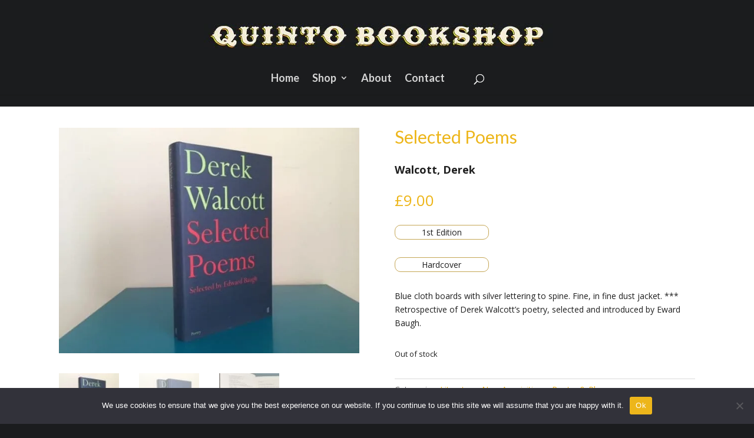

--- FILE ---
content_type: text/html; charset=utf-8
request_url: https://www.google.com/recaptcha/api2/anchor?ar=1&k=6LcjaDQaAAAAAGQO_rICuqMn3eU2tP7Y2trMVo7o&co=aHR0cHM6Ly9xdWludG8tYm9va3Nob3AuY28udWs6NDQz&hl=en&v=PoyoqOPhxBO7pBk68S4YbpHZ&size=invisible&anchor-ms=20000&execute-ms=30000&cb=u9cyiutddqk6
body_size: 48736
content:
<!DOCTYPE HTML><html dir="ltr" lang="en"><head><meta http-equiv="Content-Type" content="text/html; charset=UTF-8">
<meta http-equiv="X-UA-Compatible" content="IE=edge">
<title>reCAPTCHA</title>
<style type="text/css">
/* cyrillic-ext */
@font-face {
  font-family: 'Roboto';
  font-style: normal;
  font-weight: 400;
  font-stretch: 100%;
  src: url(//fonts.gstatic.com/s/roboto/v48/KFO7CnqEu92Fr1ME7kSn66aGLdTylUAMa3GUBHMdazTgWw.woff2) format('woff2');
  unicode-range: U+0460-052F, U+1C80-1C8A, U+20B4, U+2DE0-2DFF, U+A640-A69F, U+FE2E-FE2F;
}
/* cyrillic */
@font-face {
  font-family: 'Roboto';
  font-style: normal;
  font-weight: 400;
  font-stretch: 100%;
  src: url(//fonts.gstatic.com/s/roboto/v48/KFO7CnqEu92Fr1ME7kSn66aGLdTylUAMa3iUBHMdazTgWw.woff2) format('woff2');
  unicode-range: U+0301, U+0400-045F, U+0490-0491, U+04B0-04B1, U+2116;
}
/* greek-ext */
@font-face {
  font-family: 'Roboto';
  font-style: normal;
  font-weight: 400;
  font-stretch: 100%;
  src: url(//fonts.gstatic.com/s/roboto/v48/KFO7CnqEu92Fr1ME7kSn66aGLdTylUAMa3CUBHMdazTgWw.woff2) format('woff2');
  unicode-range: U+1F00-1FFF;
}
/* greek */
@font-face {
  font-family: 'Roboto';
  font-style: normal;
  font-weight: 400;
  font-stretch: 100%;
  src: url(//fonts.gstatic.com/s/roboto/v48/KFO7CnqEu92Fr1ME7kSn66aGLdTylUAMa3-UBHMdazTgWw.woff2) format('woff2');
  unicode-range: U+0370-0377, U+037A-037F, U+0384-038A, U+038C, U+038E-03A1, U+03A3-03FF;
}
/* math */
@font-face {
  font-family: 'Roboto';
  font-style: normal;
  font-weight: 400;
  font-stretch: 100%;
  src: url(//fonts.gstatic.com/s/roboto/v48/KFO7CnqEu92Fr1ME7kSn66aGLdTylUAMawCUBHMdazTgWw.woff2) format('woff2');
  unicode-range: U+0302-0303, U+0305, U+0307-0308, U+0310, U+0312, U+0315, U+031A, U+0326-0327, U+032C, U+032F-0330, U+0332-0333, U+0338, U+033A, U+0346, U+034D, U+0391-03A1, U+03A3-03A9, U+03B1-03C9, U+03D1, U+03D5-03D6, U+03F0-03F1, U+03F4-03F5, U+2016-2017, U+2034-2038, U+203C, U+2040, U+2043, U+2047, U+2050, U+2057, U+205F, U+2070-2071, U+2074-208E, U+2090-209C, U+20D0-20DC, U+20E1, U+20E5-20EF, U+2100-2112, U+2114-2115, U+2117-2121, U+2123-214F, U+2190, U+2192, U+2194-21AE, U+21B0-21E5, U+21F1-21F2, U+21F4-2211, U+2213-2214, U+2216-22FF, U+2308-230B, U+2310, U+2319, U+231C-2321, U+2336-237A, U+237C, U+2395, U+239B-23B7, U+23D0, U+23DC-23E1, U+2474-2475, U+25AF, U+25B3, U+25B7, U+25BD, U+25C1, U+25CA, U+25CC, U+25FB, U+266D-266F, U+27C0-27FF, U+2900-2AFF, U+2B0E-2B11, U+2B30-2B4C, U+2BFE, U+3030, U+FF5B, U+FF5D, U+1D400-1D7FF, U+1EE00-1EEFF;
}
/* symbols */
@font-face {
  font-family: 'Roboto';
  font-style: normal;
  font-weight: 400;
  font-stretch: 100%;
  src: url(//fonts.gstatic.com/s/roboto/v48/KFO7CnqEu92Fr1ME7kSn66aGLdTylUAMaxKUBHMdazTgWw.woff2) format('woff2');
  unicode-range: U+0001-000C, U+000E-001F, U+007F-009F, U+20DD-20E0, U+20E2-20E4, U+2150-218F, U+2190, U+2192, U+2194-2199, U+21AF, U+21E6-21F0, U+21F3, U+2218-2219, U+2299, U+22C4-22C6, U+2300-243F, U+2440-244A, U+2460-24FF, U+25A0-27BF, U+2800-28FF, U+2921-2922, U+2981, U+29BF, U+29EB, U+2B00-2BFF, U+4DC0-4DFF, U+FFF9-FFFB, U+10140-1018E, U+10190-1019C, U+101A0, U+101D0-101FD, U+102E0-102FB, U+10E60-10E7E, U+1D2C0-1D2D3, U+1D2E0-1D37F, U+1F000-1F0FF, U+1F100-1F1AD, U+1F1E6-1F1FF, U+1F30D-1F30F, U+1F315, U+1F31C, U+1F31E, U+1F320-1F32C, U+1F336, U+1F378, U+1F37D, U+1F382, U+1F393-1F39F, U+1F3A7-1F3A8, U+1F3AC-1F3AF, U+1F3C2, U+1F3C4-1F3C6, U+1F3CA-1F3CE, U+1F3D4-1F3E0, U+1F3ED, U+1F3F1-1F3F3, U+1F3F5-1F3F7, U+1F408, U+1F415, U+1F41F, U+1F426, U+1F43F, U+1F441-1F442, U+1F444, U+1F446-1F449, U+1F44C-1F44E, U+1F453, U+1F46A, U+1F47D, U+1F4A3, U+1F4B0, U+1F4B3, U+1F4B9, U+1F4BB, U+1F4BF, U+1F4C8-1F4CB, U+1F4D6, U+1F4DA, U+1F4DF, U+1F4E3-1F4E6, U+1F4EA-1F4ED, U+1F4F7, U+1F4F9-1F4FB, U+1F4FD-1F4FE, U+1F503, U+1F507-1F50B, U+1F50D, U+1F512-1F513, U+1F53E-1F54A, U+1F54F-1F5FA, U+1F610, U+1F650-1F67F, U+1F687, U+1F68D, U+1F691, U+1F694, U+1F698, U+1F6AD, U+1F6B2, U+1F6B9-1F6BA, U+1F6BC, U+1F6C6-1F6CF, U+1F6D3-1F6D7, U+1F6E0-1F6EA, U+1F6F0-1F6F3, U+1F6F7-1F6FC, U+1F700-1F7FF, U+1F800-1F80B, U+1F810-1F847, U+1F850-1F859, U+1F860-1F887, U+1F890-1F8AD, U+1F8B0-1F8BB, U+1F8C0-1F8C1, U+1F900-1F90B, U+1F93B, U+1F946, U+1F984, U+1F996, U+1F9E9, U+1FA00-1FA6F, U+1FA70-1FA7C, U+1FA80-1FA89, U+1FA8F-1FAC6, U+1FACE-1FADC, U+1FADF-1FAE9, U+1FAF0-1FAF8, U+1FB00-1FBFF;
}
/* vietnamese */
@font-face {
  font-family: 'Roboto';
  font-style: normal;
  font-weight: 400;
  font-stretch: 100%;
  src: url(//fonts.gstatic.com/s/roboto/v48/KFO7CnqEu92Fr1ME7kSn66aGLdTylUAMa3OUBHMdazTgWw.woff2) format('woff2');
  unicode-range: U+0102-0103, U+0110-0111, U+0128-0129, U+0168-0169, U+01A0-01A1, U+01AF-01B0, U+0300-0301, U+0303-0304, U+0308-0309, U+0323, U+0329, U+1EA0-1EF9, U+20AB;
}
/* latin-ext */
@font-face {
  font-family: 'Roboto';
  font-style: normal;
  font-weight: 400;
  font-stretch: 100%;
  src: url(//fonts.gstatic.com/s/roboto/v48/KFO7CnqEu92Fr1ME7kSn66aGLdTylUAMa3KUBHMdazTgWw.woff2) format('woff2');
  unicode-range: U+0100-02BA, U+02BD-02C5, U+02C7-02CC, U+02CE-02D7, U+02DD-02FF, U+0304, U+0308, U+0329, U+1D00-1DBF, U+1E00-1E9F, U+1EF2-1EFF, U+2020, U+20A0-20AB, U+20AD-20C0, U+2113, U+2C60-2C7F, U+A720-A7FF;
}
/* latin */
@font-face {
  font-family: 'Roboto';
  font-style: normal;
  font-weight: 400;
  font-stretch: 100%;
  src: url(//fonts.gstatic.com/s/roboto/v48/KFO7CnqEu92Fr1ME7kSn66aGLdTylUAMa3yUBHMdazQ.woff2) format('woff2');
  unicode-range: U+0000-00FF, U+0131, U+0152-0153, U+02BB-02BC, U+02C6, U+02DA, U+02DC, U+0304, U+0308, U+0329, U+2000-206F, U+20AC, U+2122, U+2191, U+2193, U+2212, U+2215, U+FEFF, U+FFFD;
}
/* cyrillic-ext */
@font-face {
  font-family: 'Roboto';
  font-style: normal;
  font-weight: 500;
  font-stretch: 100%;
  src: url(//fonts.gstatic.com/s/roboto/v48/KFO7CnqEu92Fr1ME7kSn66aGLdTylUAMa3GUBHMdazTgWw.woff2) format('woff2');
  unicode-range: U+0460-052F, U+1C80-1C8A, U+20B4, U+2DE0-2DFF, U+A640-A69F, U+FE2E-FE2F;
}
/* cyrillic */
@font-face {
  font-family: 'Roboto';
  font-style: normal;
  font-weight: 500;
  font-stretch: 100%;
  src: url(//fonts.gstatic.com/s/roboto/v48/KFO7CnqEu92Fr1ME7kSn66aGLdTylUAMa3iUBHMdazTgWw.woff2) format('woff2');
  unicode-range: U+0301, U+0400-045F, U+0490-0491, U+04B0-04B1, U+2116;
}
/* greek-ext */
@font-face {
  font-family: 'Roboto';
  font-style: normal;
  font-weight: 500;
  font-stretch: 100%;
  src: url(//fonts.gstatic.com/s/roboto/v48/KFO7CnqEu92Fr1ME7kSn66aGLdTylUAMa3CUBHMdazTgWw.woff2) format('woff2');
  unicode-range: U+1F00-1FFF;
}
/* greek */
@font-face {
  font-family: 'Roboto';
  font-style: normal;
  font-weight: 500;
  font-stretch: 100%;
  src: url(//fonts.gstatic.com/s/roboto/v48/KFO7CnqEu92Fr1ME7kSn66aGLdTylUAMa3-UBHMdazTgWw.woff2) format('woff2');
  unicode-range: U+0370-0377, U+037A-037F, U+0384-038A, U+038C, U+038E-03A1, U+03A3-03FF;
}
/* math */
@font-face {
  font-family: 'Roboto';
  font-style: normal;
  font-weight: 500;
  font-stretch: 100%;
  src: url(//fonts.gstatic.com/s/roboto/v48/KFO7CnqEu92Fr1ME7kSn66aGLdTylUAMawCUBHMdazTgWw.woff2) format('woff2');
  unicode-range: U+0302-0303, U+0305, U+0307-0308, U+0310, U+0312, U+0315, U+031A, U+0326-0327, U+032C, U+032F-0330, U+0332-0333, U+0338, U+033A, U+0346, U+034D, U+0391-03A1, U+03A3-03A9, U+03B1-03C9, U+03D1, U+03D5-03D6, U+03F0-03F1, U+03F4-03F5, U+2016-2017, U+2034-2038, U+203C, U+2040, U+2043, U+2047, U+2050, U+2057, U+205F, U+2070-2071, U+2074-208E, U+2090-209C, U+20D0-20DC, U+20E1, U+20E5-20EF, U+2100-2112, U+2114-2115, U+2117-2121, U+2123-214F, U+2190, U+2192, U+2194-21AE, U+21B0-21E5, U+21F1-21F2, U+21F4-2211, U+2213-2214, U+2216-22FF, U+2308-230B, U+2310, U+2319, U+231C-2321, U+2336-237A, U+237C, U+2395, U+239B-23B7, U+23D0, U+23DC-23E1, U+2474-2475, U+25AF, U+25B3, U+25B7, U+25BD, U+25C1, U+25CA, U+25CC, U+25FB, U+266D-266F, U+27C0-27FF, U+2900-2AFF, U+2B0E-2B11, U+2B30-2B4C, U+2BFE, U+3030, U+FF5B, U+FF5D, U+1D400-1D7FF, U+1EE00-1EEFF;
}
/* symbols */
@font-face {
  font-family: 'Roboto';
  font-style: normal;
  font-weight: 500;
  font-stretch: 100%;
  src: url(//fonts.gstatic.com/s/roboto/v48/KFO7CnqEu92Fr1ME7kSn66aGLdTylUAMaxKUBHMdazTgWw.woff2) format('woff2');
  unicode-range: U+0001-000C, U+000E-001F, U+007F-009F, U+20DD-20E0, U+20E2-20E4, U+2150-218F, U+2190, U+2192, U+2194-2199, U+21AF, U+21E6-21F0, U+21F3, U+2218-2219, U+2299, U+22C4-22C6, U+2300-243F, U+2440-244A, U+2460-24FF, U+25A0-27BF, U+2800-28FF, U+2921-2922, U+2981, U+29BF, U+29EB, U+2B00-2BFF, U+4DC0-4DFF, U+FFF9-FFFB, U+10140-1018E, U+10190-1019C, U+101A0, U+101D0-101FD, U+102E0-102FB, U+10E60-10E7E, U+1D2C0-1D2D3, U+1D2E0-1D37F, U+1F000-1F0FF, U+1F100-1F1AD, U+1F1E6-1F1FF, U+1F30D-1F30F, U+1F315, U+1F31C, U+1F31E, U+1F320-1F32C, U+1F336, U+1F378, U+1F37D, U+1F382, U+1F393-1F39F, U+1F3A7-1F3A8, U+1F3AC-1F3AF, U+1F3C2, U+1F3C4-1F3C6, U+1F3CA-1F3CE, U+1F3D4-1F3E0, U+1F3ED, U+1F3F1-1F3F3, U+1F3F5-1F3F7, U+1F408, U+1F415, U+1F41F, U+1F426, U+1F43F, U+1F441-1F442, U+1F444, U+1F446-1F449, U+1F44C-1F44E, U+1F453, U+1F46A, U+1F47D, U+1F4A3, U+1F4B0, U+1F4B3, U+1F4B9, U+1F4BB, U+1F4BF, U+1F4C8-1F4CB, U+1F4D6, U+1F4DA, U+1F4DF, U+1F4E3-1F4E6, U+1F4EA-1F4ED, U+1F4F7, U+1F4F9-1F4FB, U+1F4FD-1F4FE, U+1F503, U+1F507-1F50B, U+1F50D, U+1F512-1F513, U+1F53E-1F54A, U+1F54F-1F5FA, U+1F610, U+1F650-1F67F, U+1F687, U+1F68D, U+1F691, U+1F694, U+1F698, U+1F6AD, U+1F6B2, U+1F6B9-1F6BA, U+1F6BC, U+1F6C6-1F6CF, U+1F6D3-1F6D7, U+1F6E0-1F6EA, U+1F6F0-1F6F3, U+1F6F7-1F6FC, U+1F700-1F7FF, U+1F800-1F80B, U+1F810-1F847, U+1F850-1F859, U+1F860-1F887, U+1F890-1F8AD, U+1F8B0-1F8BB, U+1F8C0-1F8C1, U+1F900-1F90B, U+1F93B, U+1F946, U+1F984, U+1F996, U+1F9E9, U+1FA00-1FA6F, U+1FA70-1FA7C, U+1FA80-1FA89, U+1FA8F-1FAC6, U+1FACE-1FADC, U+1FADF-1FAE9, U+1FAF0-1FAF8, U+1FB00-1FBFF;
}
/* vietnamese */
@font-face {
  font-family: 'Roboto';
  font-style: normal;
  font-weight: 500;
  font-stretch: 100%;
  src: url(//fonts.gstatic.com/s/roboto/v48/KFO7CnqEu92Fr1ME7kSn66aGLdTylUAMa3OUBHMdazTgWw.woff2) format('woff2');
  unicode-range: U+0102-0103, U+0110-0111, U+0128-0129, U+0168-0169, U+01A0-01A1, U+01AF-01B0, U+0300-0301, U+0303-0304, U+0308-0309, U+0323, U+0329, U+1EA0-1EF9, U+20AB;
}
/* latin-ext */
@font-face {
  font-family: 'Roboto';
  font-style: normal;
  font-weight: 500;
  font-stretch: 100%;
  src: url(//fonts.gstatic.com/s/roboto/v48/KFO7CnqEu92Fr1ME7kSn66aGLdTylUAMa3KUBHMdazTgWw.woff2) format('woff2');
  unicode-range: U+0100-02BA, U+02BD-02C5, U+02C7-02CC, U+02CE-02D7, U+02DD-02FF, U+0304, U+0308, U+0329, U+1D00-1DBF, U+1E00-1E9F, U+1EF2-1EFF, U+2020, U+20A0-20AB, U+20AD-20C0, U+2113, U+2C60-2C7F, U+A720-A7FF;
}
/* latin */
@font-face {
  font-family: 'Roboto';
  font-style: normal;
  font-weight: 500;
  font-stretch: 100%;
  src: url(//fonts.gstatic.com/s/roboto/v48/KFO7CnqEu92Fr1ME7kSn66aGLdTylUAMa3yUBHMdazQ.woff2) format('woff2');
  unicode-range: U+0000-00FF, U+0131, U+0152-0153, U+02BB-02BC, U+02C6, U+02DA, U+02DC, U+0304, U+0308, U+0329, U+2000-206F, U+20AC, U+2122, U+2191, U+2193, U+2212, U+2215, U+FEFF, U+FFFD;
}
/* cyrillic-ext */
@font-face {
  font-family: 'Roboto';
  font-style: normal;
  font-weight: 900;
  font-stretch: 100%;
  src: url(//fonts.gstatic.com/s/roboto/v48/KFO7CnqEu92Fr1ME7kSn66aGLdTylUAMa3GUBHMdazTgWw.woff2) format('woff2');
  unicode-range: U+0460-052F, U+1C80-1C8A, U+20B4, U+2DE0-2DFF, U+A640-A69F, U+FE2E-FE2F;
}
/* cyrillic */
@font-face {
  font-family: 'Roboto';
  font-style: normal;
  font-weight: 900;
  font-stretch: 100%;
  src: url(//fonts.gstatic.com/s/roboto/v48/KFO7CnqEu92Fr1ME7kSn66aGLdTylUAMa3iUBHMdazTgWw.woff2) format('woff2');
  unicode-range: U+0301, U+0400-045F, U+0490-0491, U+04B0-04B1, U+2116;
}
/* greek-ext */
@font-face {
  font-family: 'Roboto';
  font-style: normal;
  font-weight: 900;
  font-stretch: 100%;
  src: url(//fonts.gstatic.com/s/roboto/v48/KFO7CnqEu92Fr1ME7kSn66aGLdTylUAMa3CUBHMdazTgWw.woff2) format('woff2');
  unicode-range: U+1F00-1FFF;
}
/* greek */
@font-face {
  font-family: 'Roboto';
  font-style: normal;
  font-weight: 900;
  font-stretch: 100%;
  src: url(//fonts.gstatic.com/s/roboto/v48/KFO7CnqEu92Fr1ME7kSn66aGLdTylUAMa3-UBHMdazTgWw.woff2) format('woff2');
  unicode-range: U+0370-0377, U+037A-037F, U+0384-038A, U+038C, U+038E-03A1, U+03A3-03FF;
}
/* math */
@font-face {
  font-family: 'Roboto';
  font-style: normal;
  font-weight: 900;
  font-stretch: 100%;
  src: url(//fonts.gstatic.com/s/roboto/v48/KFO7CnqEu92Fr1ME7kSn66aGLdTylUAMawCUBHMdazTgWw.woff2) format('woff2');
  unicode-range: U+0302-0303, U+0305, U+0307-0308, U+0310, U+0312, U+0315, U+031A, U+0326-0327, U+032C, U+032F-0330, U+0332-0333, U+0338, U+033A, U+0346, U+034D, U+0391-03A1, U+03A3-03A9, U+03B1-03C9, U+03D1, U+03D5-03D6, U+03F0-03F1, U+03F4-03F5, U+2016-2017, U+2034-2038, U+203C, U+2040, U+2043, U+2047, U+2050, U+2057, U+205F, U+2070-2071, U+2074-208E, U+2090-209C, U+20D0-20DC, U+20E1, U+20E5-20EF, U+2100-2112, U+2114-2115, U+2117-2121, U+2123-214F, U+2190, U+2192, U+2194-21AE, U+21B0-21E5, U+21F1-21F2, U+21F4-2211, U+2213-2214, U+2216-22FF, U+2308-230B, U+2310, U+2319, U+231C-2321, U+2336-237A, U+237C, U+2395, U+239B-23B7, U+23D0, U+23DC-23E1, U+2474-2475, U+25AF, U+25B3, U+25B7, U+25BD, U+25C1, U+25CA, U+25CC, U+25FB, U+266D-266F, U+27C0-27FF, U+2900-2AFF, U+2B0E-2B11, U+2B30-2B4C, U+2BFE, U+3030, U+FF5B, U+FF5D, U+1D400-1D7FF, U+1EE00-1EEFF;
}
/* symbols */
@font-face {
  font-family: 'Roboto';
  font-style: normal;
  font-weight: 900;
  font-stretch: 100%;
  src: url(//fonts.gstatic.com/s/roboto/v48/KFO7CnqEu92Fr1ME7kSn66aGLdTylUAMaxKUBHMdazTgWw.woff2) format('woff2');
  unicode-range: U+0001-000C, U+000E-001F, U+007F-009F, U+20DD-20E0, U+20E2-20E4, U+2150-218F, U+2190, U+2192, U+2194-2199, U+21AF, U+21E6-21F0, U+21F3, U+2218-2219, U+2299, U+22C4-22C6, U+2300-243F, U+2440-244A, U+2460-24FF, U+25A0-27BF, U+2800-28FF, U+2921-2922, U+2981, U+29BF, U+29EB, U+2B00-2BFF, U+4DC0-4DFF, U+FFF9-FFFB, U+10140-1018E, U+10190-1019C, U+101A0, U+101D0-101FD, U+102E0-102FB, U+10E60-10E7E, U+1D2C0-1D2D3, U+1D2E0-1D37F, U+1F000-1F0FF, U+1F100-1F1AD, U+1F1E6-1F1FF, U+1F30D-1F30F, U+1F315, U+1F31C, U+1F31E, U+1F320-1F32C, U+1F336, U+1F378, U+1F37D, U+1F382, U+1F393-1F39F, U+1F3A7-1F3A8, U+1F3AC-1F3AF, U+1F3C2, U+1F3C4-1F3C6, U+1F3CA-1F3CE, U+1F3D4-1F3E0, U+1F3ED, U+1F3F1-1F3F3, U+1F3F5-1F3F7, U+1F408, U+1F415, U+1F41F, U+1F426, U+1F43F, U+1F441-1F442, U+1F444, U+1F446-1F449, U+1F44C-1F44E, U+1F453, U+1F46A, U+1F47D, U+1F4A3, U+1F4B0, U+1F4B3, U+1F4B9, U+1F4BB, U+1F4BF, U+1F4C8-1F4CB, U+1F4D6, U+1F4DA, U+1F4DF, U+1F4E3-1F4E6, U+1F4EA-1F4ED, U+1F4F7, U+1F4F9-1F4FB, U+1F4FD-1F4FE, U+1F503, U+1F507-1F50B, U+1F50D, U+1F512-1F513, U+1F53E-1F54A, U+1F54F-1F5FA, U+1F610, U+1F650-1F67F, U+1F687, U+1F68D, U+1F691, U+1F694, U+1F698, U+1F6AD, U+1F6B2, U+1F6B9-1F6BA, U+1F6BC, U+1F6C6-1F6CF, U+1F6D3-1F6D7, U+1F6E0-1F6EA, U+1F6F0-1F6F3, U+1F6F7-1F6FC, U+1F700-1F7FF, U+1F800-1F80B, U+1F810-1F847, U+1F850-1F859, U+1F860-1F887, U+1F890-1F8AD, U+1F8B0-1F8BB, U+1F8C0-1F8C1, U+1F900-1F90B, U+1F93B, U+1F946, U+1F984, U+1F996, U+1F9E9, U+1FA00-1FA6F, U+1FA70-1FA7C, U+1FA80-1FA89, U+1FA8F-1FAC6, U+1FACE-1FADC, U+1FADF-1FAE9, U+1FAF0-1FAF8, U+1FB00-1FBFF;
}
/* vietnamese */
@font-face {
  font-family: 'Roboto';
  font-style: normal;
  font-weight: 900;
  font-stretch: 100%;
  src: url(//fonts.gstatic.com/s/roboto/v48/KFO7CnqEu92Fr1ME7kSn66aGLdTylUAMa3OUBHMdazTgWw.woff2) format('woff2');
  unicode-range: U+0102-0103, U+0110-0111, U+0128-0129, U+0168-0169, U+01A0-01A1, U+01AF-01B0, U+0300-0301, U+0303-0304, U+0308-0309, U+0323, U+0329, U+1EA0-1EF9, U+20AB;
}
/* latin-ext */
@font-face {
  font-family: 'Roboto';
  font-style: normal;
  font-weight: 900;
  font-stretch: 100%;
  src: url(//fonts.gstatic.com/s/roboto/v48/KFO7CnqEu92Fr1ME7kSn66aGLdTylUAMa3KUBHMdazTgWw.woff2) format('woff2');
  unicode-range: U+0100-02BA, U+02BD-02C5, U+02C7-02CC, U+02CE-02D7, U+02DD-02FF, U+0304, U+0308, U+0329, U+1D00-1DBF, U+1E00-1E9F, U+1EF2-1EFF, U+2020, U+20A0-20AB, U+20AD-20C0, U+2113, U+2C60-2C7F, U+A720-A7FF;
}
/* latin */
@font-face {
  font-family: 'Roboto';
  font-style: normal;
  font-weight: 900;
  font-stretch: 100%;
  src: url(//fonts.gstatic.com/s/roboto/v48/KFO7CnqEu92Fr1ME7kSn66aGLdTylUAMa3yUBHMdazQ.woff2) format('woff2');
  unicode-range: U+0000-00FF, U+0131, U+0152-0153, U+02BB-02BC, U+02C6, U+02DA, U+02DC, U+0304, U+0308, U+0329, U+2000-206F, U+20AC, U+2122, U+2191, U+2193, U+2212, U+2215, U+FEFF, U+FFFD;
}

</style>
<link rel="stylesheet" type="text/css" href="https://www.gstatic.com/recaptcha/releases/PoyoqOPhxBO7pBk68S4YbpHZ/styles__ltr.css">
<script nonce="ONIkJx253a3tQ73E_ZyTdQ" type="text/javascript">window['__recaptcha_api'] = 'https://www.google.com/recaptcha/api2/';</script>
<script type="text/javascript" src="https://www.gstatic.com/recaptcha/releases/PoyoqOPhxBO7pBk68S4YbpHZ/recaptcha__en.js" nonce="ONIkJx253a3tQ73E_ZyTdQ">
      
    </script></head>
<body><div id="rc-anchor-alert" class="rc-anchor-alert"></div>
<input type="hidden" id="recaptcha-token" value="[base64]">
<script type="text/javascript" nonce="ONIkJx253a3tQ73E_ZyTdQ">
      recaptcha.anchor.Main.init("[\x22ainput\x22,[\x22bgdata\x22,\x22\x22,\[base64]/[base64]/[base64]/bmV3IHJbeF0oY1swXSk6RT09Mj9uZXcgclt4XShjWzBdLGNbMV0pOkU9PTM/bmV3IHJbeF0oY1swXSxjWzFdLGNbMl0pOkU9PTQ/[base64]/[base64]/[base64]/[base64]/[base64]/[base64]/[base64]/[base64]\x22,\[base64]\x22,\[base64]/[base64]/CjhFAOlHDiMKMwpLDonbDosOVJCPDk8OCOn5Rw4V0w4TDocKcY0LCssOnFjseUcKsLxPDkCrDuMO0H2zCjC06LMKrwr3CiMKBZMOSw4/ChTxTwrNRwp13HS7CiMO5I8KYwptNMER0LztoCMKdCBh5TC/DmilJEit/wpTCvSPCpsKAw5zDlMOww44NAg/ClsKSw6E5WjPDpcOdQhlLwp4YdGlFKsO5w6XDpcKXw5Fuw40zTQXCmEBcKsKSw7NURsKWw6QQwopxcMKewosHDQ8cw7t+ZsKuw4p6wp/ChsKsPF7CssKkWiscw40iw61ySTPCvMOyMEPDuSEsCDwOQhIYwoZWWjTDhinDqcKhBSh3BMKJPMKSwrVeYBbDgHvCumI/w4kFUHLDp8O/woTDrj3DlcOKccOCw4c9Gh5FKh3DrC1CwrfDmsOEGzfDhcKfLARfF8OAw7HDl8KIw6/[base64]/Dv8O+KAhMwpQ+ecKDO2lVFDHCvlJ3PyN7wqofXxZRUkZVYlhOWypNw4o3FXfChsOMccOswp/DnwDDpsOKHMO5OH0lwp/DhMKvdC05wogYUcK3w4TCrSPCj8KCXxvCicKQw6fDtMKiw5J6woXCsMOwZVhAw6nCvVLCtj3CvH0JQRAMTDgxwoPCjMKzw6Imw5zCm8KPWwjDiMK5fjnCjUjDiBzDtQtTw6A3w7XCqQRSw6/ChTJjFXPCoAg4S1HDhkQ+wr/CisOZJsOAwr7Cg8KNBMKECsK3w4hQw6FfwoDCqhDCt1o6wqjCiRduw6vCqXPDmcK1D8OHfSpeF8OEfwkWw5DDocOMwrhlVsOyeWzCiTXDgzbCncKaEjNLf8OTwpzCjg/CmMOOwqnDv0NMVH3CqMOAw6nDkcOTwrLCpg1kwpfDksOXwoNPw7slw65THVt8w77Ck8OTDz3DpsOnei7CkHfCl8ObZFc2wqVZw4lvw5U5w57Dn1VUwoAIEMKsw4w4w6zCigxeaMKLw6DDi8OqesO3UFQpRn4zLHPCgcO+HcO/[base64]/DpcOuRcOPwp7DqGzDgD0tw4NzVsKKwp7CrkVkd8OGwqNDD8OnwrJWw4XCgcKoLwvCt8O8SHnDpAQHw40YasKjYsOQOcKFwo48w7rCowZ+w6EMw6srw7QNwoR5dMKyH19+wpxOwo18NALCqcOCw7fChyAjw6pmb8OSw6/Di8KVfiJ0w5vCikrCojPDhMKVSSZBwo/DvGY2w7TCiy5xeWDDmMO3wqcxwrrCo8Odwr4nwqYnLMO8w7DCr2HCq8OXwp/[base64]/Dk1zDnXVQJ8KvQz7Dj8Kuw60xbgcEwqrCg8KuYBfCm39fw63CuDluT8KYUsOtw6VMwqd3QDEUwpXCpnLCr8KzPUAsUzAGLkHCq8K5WyXDu23ChkJjV8ODw43CicKOJBtCwpoJwqHCjRQlZEzCniwHwp1dwpt/a18hasOow7bCmMONwr5zw5HDg8K3AB7CkcOjwrxGwrvCjUXDl8OPXDLCgMK0w6Fyw4gfw5DCkMKLwoAXw47Cg1/DusOLwqd0KjrCqMKAR0bCmUN1RGbCqsOoAcK+RsOLw7lQKMK7w6RWa2coJQHCkQcoGDZVw7xbVA8RVWd3Hnllw4EZw5k0wqgMwpnClTNEw6ggw6JyQcO/[base64]/wqBdwq/CpcKEVMKqRMKBPMKGTEDCjnZRwrPDm29hVgLCu8OFRENXJsOdDMO3w6orbW/Dj8KmYcOvLzzDrVXCocKrw7DCgmFHwoEqwrlew7vCu3DDtsK5TU0BwqQlw7rDtcKpwqbClsK6w6pxwrLDlcKEw43Dl8KjwozDpgDCkkhNIBRjwqvDnsOnw7wfTVERXR/DhH0bP8KTwoM9w4bDrMKrw6jDpMOPw7Mew4gaK8O6wpU4w6xGI8Oswq/ChGPCnMOlw5TDqsKfScKgWsOqwr1KDsOJcMOJcCvCj8KEwrbDpD7CncONwr4XwpXDvsKww4LCkCl/wofCnMKaP8OmXMKsPsKcO8Ovw5xuwprChsOJw4bCo8Ocw7/DpsOrZ8O7w4wIw75LMsKfw4EEwpvDqCQDSlQVw50HwqRyUTZ2XsOJwovCjsKtw6/Cpi7DmiEbIMOAX8Oyf8Oyw7/CqMOFV1PDl3FbJxvDrMOqF8OaF2FBWMOeAFrDu8OABsKiwprCiMO1E8Kkw6jDvnjDoiDCrWPChMOrw5LDsMKYEWseJU9LXTTCssObwr/CgMK7wqDDv8KKWcOqDjMzXi5vw4IPQcOpFBrDs8Knwo8Sw4HCug9Cwr/CscK2w4rCrzXDm8K+wrHDpMOywr1Iw5dhNMKawpfDl8K4JcOYOMOuwr7Ct8O7IXPCrTHDt3fCocOLw7shIUREI8OUwqMxKMOGwpbDmsKCTBbDoMOZecOQwqTCkMK6QMKucxQYR2zCq8OuT8KpTxhXw4/CpTcaI8OfNSNwwrnDv8OURUfCicKSw75LMcOOX8OpwqsQw7glXcOSw4E4Mxp2ZABydn7CjcK1B8K/Ml/[base64]/DoEtOw4HCl8KjfMKRYcKKVMKpGkHCmTXDr8OCDsOyPSQlwqJOwq/CvWrDs3FVJMK0CVjCrXktwoY0KWjDpg/Cq3jCk0/DnsOfw7nDu8OKw5PCvwzDtS7DusKSwqoHJcKIw5gfw5HCmXVTwpxsDT7DvnnDgMOSw7sgDWDCjDjDmsKGV3fDv1guKl4gwoE3MMKCw4XChsOJZsKiOQRFJSgnwoNCw5bCkMO+AHJyU8K8w70XwrIDfmVWJzfDqcOOaDc6KQ7DqsOzwp/[base64]/CgTHDikxpwp7DgsKeT8OswoXDj8O1w79mNsOYw7jDk8OGIcKJwrJwYsOTaSvClMO5w5TDgApBw4vCtcK1O03DrSfCoMOFw6tlw5cEAcKBw5ZdccOzZUnCu8KiGEjCrkPDrThjNMOvQ0/DsnLCqAzCin3CqnfCjGMLE8KMS8OFwpDDq8K2wonDgifCmVfCvhHDhcOmw60LGivDhwTCpC7CrsKwOMO3w45Bwp1pesK6bklTw7lbdnR6wrbCicOQLcOROjbDvDDCscOHwoXCuxNowq/DnXTDjV4JXiTDpHYuUjHDssOOLcO2w4Iyw7tBw6AdSwtCAknCr8KMw7HCmERGw7bCgj7DgDHDncKRw4QaB14yQsK/w6XDn8OffMOJw7h2wp8ww5pRJMKmwphbw7k/[base64]/DpsKJXcKSwqLDnMOhLsK1wpXCp8Ogwql9woQ+BMKbw6ULwpgqB1JyV1V0LcKfSB/DpcKZVcOqaMK4w40Jw7ZtZCcvbMO7w5TDlC0vNsKKwr/Cg8OFwqPDmAcNwrTCu2Z+wqISw75+w6zDhsObwrosMMKSIUgOTjbDhCc0w4sHPUdBwp/[base64]/DlA1AwpLDrsOcOcKaYEVRQVApwphiQ8KYwqzDunhYNMKawp8ow5IUEHbCuFJAakdlHyrCj0pJeR7DkC/[base64]/BSpew5c/Z13DmQDDojAAJcO2ZsOWw7fDg27CqsOKw4/DiwXDtHXCtgXCosKVw6wzw4c6DxkzAMOKw5TCqC/CpcO6wr3ChQBuHlBOYwDDo1N+w5TDkit9wrtIN1nCoMKYwrbDmcKkbWfCoCvCusK0FMKiPTx3wpTDsMKOw5/Cqnk7WMO8FcOfwpvCum/[base64]/[base64]/[base64]/[base64]/[base64]/CqcOuw5PDjVzCpcKlwoYLw7PCpmrDjcOOwqHDs8KCwp/ClMO/ZMK1K8OZWl8rwpkKw6NTFk3CpUPCgEnCjcOMw7YlYMO4cHA0w5dHGsKNG1Mdw57CscOdw6HCuMKaw4xTQMOnwr/DrQXDj8OTA8KwMTXCpcOZfyPDtMKFw6ZawrHCj8OQwp8XBT7CkcOYXT83w63DjQxDw7TDqh9CaX4lw412wo9EbMOyBnfChErDksO5wpTCpz1gw5LDvMKgwprCl8OydsKie2/CnsKqwpzCkcOsw5pMw73CoSgGeWVjw5LDhcKaAgIcOMO3w6cBVFnCssOLMk/CtQZrwoUzwpVEw5tIUis0w7jDtMKcECLDphZhw7zDoT1cDcKYw7TChsOyw6Bhw6kpYcOnEGXCpBvDjFQ/TcKqwoU4w63ChAZjw7ZtY8K3w5LCkMKWWDjCsypAwovDrBp1w7QtN1/DpDbDgMKKw4HCuj3CszzDilBxL8Kjw4nDicKBw4/CqBkKw5jDjsOMSi/[base64]/DpWzDi8OvX8Opw4HChsKhwrvCkMKLwpBfUhg7BB9vbGYBS8O2wqTCqy/Do34Qwrlvw4jDusK9w5Qdw6bCrcKldQw9w6gpcsKpfAbDtsKhKMKafD5Iw4zCgQfDjMKhT2U6EcOUwq7DrBsVwoXDjMOxw5gLw6XCuwRcScKzVcKbEkfDosKXcWR3wrgeccOXAB/DuX4rwq48wrAuwr5ZXgrCnTfCj2jCsSrDgGPCgcONDHt+djViwpjDs2ctw5PCpMObw5gxwpnDvsO/Um8vw4w3wpB/fsKzJFrDjmHCr8KlaHdvG2vDrsKmIxHCsEtAw4oFw7wkdikcY2LCkMKKIyTCmcKzFMKGTcODw7V2e8KiDHonw4rCskPCjyQow4c9cwNgw4llwqnDiHHDrWxkAlgow7PDj8KywrJ8woEebMKvwp8rw4/CscKsw5XChQ/DkMO8w4DCnGA0MQfCn8OUw7RTUcKtwr9bw5PCu3dYwq94EExtBsKYwpBrwo3DpMK7w6p6LMKEHcOvKsKZeE5Ow4Irw6/CjsKFw5PChUXDoGx7e3wUw73ClTk1w6lJF8Knwp8tfMOsLkRDPXp2WcKuwoLDkHwmKMKMwpRiRcOIX8KRwq/[base64]/CnsKcTGh1wrF2RhVCwpbDkGXDgiUGBMO+V23DoETCkMKMwozDm1EVw7/CoMKHwqwHb8KlwrjCnhPDgVjDtB8/worDhWzDhS8vAsOgFsKEwpXDoivDizbDmMKywqokwp1iG8O4w50owqQITMKvwowGJsODUnhDE8OrAsOkcjlBw5kOwp3CosO1wqJ2wrfCpQbDjytkVDjCgBfDpcK+w5hcwoTDnTjCtzUzwp3CucKmw5PCuRMbwqnDpXnCs8KQQ8Kow5fDnMKVwrrDtUc/[base64]/CnsKAwpVYAsOiOcKXFgfCqcKUZsKzw75tw6XCgx91wpYYKX3CjQl7w50CCCJYFlXCrMKLwqzDgcOkf2h7wrjCsQkRFsOuAjEGw4J6w4/Cpx3CmWTDrBrCmcKtwpUQw78LwrzCi8OFdsOWZhnCvsKnwq1dw7RJw7hMw6Ztw4gmwrwVw4E/[base64]/CnHlFWRECw5LDm8Orw6JuwrwEw5fDu8K1H3TDlcK/[base64]/DrMKFfsK/O8KTw4U9H0k+w4nDjHHCucK7w6HDjCzCtmPClnVGw7PClsOvwqU/[base64]/I8O7w7nCnw8bwq4sKHXDgxbDvcO4woUgF8OPFMODwqA9RDjDucOLwq/Dn8KRw7zCmcK0ZiDCk8K/AsKDw6UxVH1rBCTCjcKZw6rDp8KZwr7DiDI1ImxVSDbCvsOIacOSccO7w5vDr8Ocw7ZWTMOXNsK9w4bCmsKQw5DCtw87BMKlOT0hOMKLw5UZSMKVT8OFw7XCtsK7bx99NE/DpMO2JsKTSWluXnjDhcOYL01vLl06wotBw7cmIMKNwrR8w5zDvAR9amHClsKqw5s7wps4DyEhw6LDicK7LcKkeBvCusO+w5jCmsKnw6LDjsKxw6PCgSTDm8ORwrk5wrnChcKbJnjCjgd+bsK+wrLDicOMwo4gw7o+DMOBw5UMAsKjd8K5wr/[base64]/CpcOCwrEawqsZYkvCn8O2figawrrDu8KJTxkGRMK/PlfConUqwrMvGsOkw5s8wpdSPXtPDC4Zw6kFA8KNw7jDtQ8oex7CvMK5UkjCnsONw4tpJyoyOQ/DjTHDtMKxwpPClMKBFMOGwp8Rw7rCqsOIK8ObesOEO29Wwq5eAMOPwp1Vw6XCrUbCscKOOMKUw7nCrGfDp2nCs8KAflgawpc0SAnCuXvDohjCvsKWDiVjwoTDkRPCssOdw5vDusKXKCMMdMOFwrHCigHDsMKtAVxYw7Isw5vDgFHDnjthTsOJw4bCrcOtHELDnsKGfA/[base64]/Do8Olw4bCu8O3ZW8GGQbCoT9mPsOxwrjDkA3DpQ/DvjzDpMOGwosrCSPDjW/DkMKJZcOZw4FhwrQKw5zCqMKYwpxxX2bClT8eWBsuwrHCisKRJMOfwrrCrQBnw7YRGTnCi8OjUsOgbMKNWsKywqLCqHd3wrnCvsKkwqsQwpXDuG/CtcKrUMOdwrtQwojCjwLCo2htFx7CsMKBw7pkbkXDpTjDi8KKJ0HDpBhLHRLCr33DgsOtw4BkHj9NHsO8w5TCs3B/wr/CicO/w60Jwrx/w608wrYmP8K2wrXCiMO6wrcoEClmUsKTRlbCpsKQN8KewqMYw7ULw51wRmknwrbDsMOrw7zDr3Yhw5pyw4Vgw6YgwpXCrUHCoxHDqMKITSjCmcO0eFvCn8KDHVLDs8OrQH5ce194wpzDiRdYwqgkw690w7pTw6RtfxfDl2wSFcOrw5/CgsO3VsKfCxjDkV8Tw519wpzCusOdMBhdw5XCncOuBUjCgsKQwrPCi0bDs8Knwqc+D8ONw4N9VwHDmsOKwqrDkDDDiHHDm8OSXVnCpcOdAHDDqsKTwpYzwrXCuHZowrrCpgPDthPCh8KNw7rDmUN/w5XDm8KDw7LDmkTCvMK2wr3DmcOXa8KZYwwUOsOzRk1TI1I9w4tJw4zDrz/CpH3DnMO1Ej3DuFDCvsOqE8KvwrDCncOrw4kqw5HDvHDCgDo0RE1Ew6LCjjDDhMO4w7/CnMKjWsOJwqQ/[base64]/ClCR+NMOPDW46w4N2wq/DrMKww5HDhMKMSj5Ow7fDsDVzw6cISD1XVjrCty/ClHnClMObwq8iw6jDpMOdw7IcGzwMb8OMw5HCuinDsWzCncObIsKHwonCqyDCtcKgB8KKw4ERQAcqZMOew6BSLE7DlsOiCcKWw7PDg293ciLCrjUJwp5Cw4rDgSPCqxobwo3Dv8K/w4YZwp/Co0Y6JsOpWxwcwr1TA8K2Yg/CgMKIMw3CqgY3wpBkQ8O4esOrw4U8SsKreB3DrXd8wrkPwrFQVANMTsK/cMKewooRYcK+RsOpRHU3wozDvD7DjcKNwrITKEMvfRUFw47Dk8O1w5PCpMOXCVHDlTQye8K+w5ZSI8OHw5XCjS8Cw4LCt8KkPih8wrs4WMKrIMKbwroJO0DDmT1nY8O7Xy/DnsKvW8KYSGjCg2rDtsOPJCgFwroAw6rClxHDn0rCgjLCgsOMw5fCg8K2BcO3w4poCMO1w7M1wrZRTcO2TRbClBo4wrHDrsKYwrHDokXCnxLCshNHdMOOScKiLhHDscOrw7dHw5ojR23CmDjClcKMwrbCt8K8wp/DrMKHwpXCjnXDiQ8tKzTCpiNnw4/[base64]/[base64]/w7MgwqHDuMOiw7vDicKiJsK0HQ3DlcK5UsK/DUPChMOjOgTChMOOQFPChMK3QsOQdcOTwrQpw6tQwp9hwq3DvRXCpsOPEsKQw77DvgXDoFwiTSXCr1s2XXPDpDTCsk3Dqy/DvsKlw6lJw7LCjMOfw4IOwrklGFpjwox6S8OmM8OKGMKswo4ew4UMw6HCsTvDtsKkUsKKw7LCvcKZw4tgQSrCk2/CpcK0wpbCrzxbQiVVwoNeFcKPw7ZNSsOmwrtgwr9VXcO3YQ1fwr/Dr8OHC8O9w4YUOyLCll3CgUXChCwzVw7DtlXDgMOpMlAsw7A7wozCiXkuXwMpFcKzM3jDg8KkQcKEw5JyacOhwokdwqbDrsKWw4Rcw7pOw5VGd8OHw48IFBnCiSN+w5Vgw5/CuMOwAzkNVsOzIS3DoHLCszs5EjE4w4NJwozDlVvDuS7DnAdAwqvClz7CgEphw4g7wpXCrznDisKKw4URMWIRG8Kdw5fCgsOow6bDm8OWwoDCiFgkdsOvw79+w5TDn8KJLEt6w77DomYYT8K8w5TCuMOAGsOfwq8OKsOMF8KuanZ4w4kGA8O6w7/DvxHDucO3Qz4uNDwawqzCmhtNwoTDnTV6fsOjwodQSsOJw4TDsxPDs8O7wqzDknBHKWzDh8KHMRvDqW1EKx/[base64]/DpsKlwqJWwoV8w47DqMOhR8KTwpfDgGXCjMK9U1HDt8O7wroRGAHCscKlNsOzMsKIwqDCusK9XAbCkg7CuMKAw48iwq52w4lYIFwDADRowobCvELDuiNGbCtUw5oyVzYPJ8O6AV1fw40QMDtbwo1wV8OCLcKYbmbDuG3DusOQwr/DlUjCrsKxGBUyFUrCn8Klw5XDs8KoXMO5DMOTw7bCsR/DpcKUXBHCp8K5CsOSwpfDnsOPaAXChyfDn2bDvsOQfcOobsO5d8OBwqUJG8ODwo/[base64]/DrMK3JEfDq8KJUV7Ckn/[base64]/KBHDgg7DvTIRXBPCtsK5w683USpTw5PChWlpwqfClcKkcMO3wrAIw5Zmw6Fjwr8MwojCgGjCv1fDhz3DiyzCij8tFcOCD8KrUEvDvSPDiQ4pIMKVw7TCqsKhw71KR8OmB8O/wrnCncKcE2HCqcOtwrszwotmw57CscOqa0TCtMKoEsOTwpbClMKVw7szwpM7IQnDj8KYd3jCiQzCiWItbGBQWMOPw6fCgB9PK03CusO7B8OUGsKSNHwQFhg3P1LCqzHDpMKcw6rCr8Kpwqldw5vDkTfCtyHChEfCiMOPw4fCicOew6U+woo5EzpTdldQw53DgR/DvCjClHXClcKlBwo+d1Vvwr0hwqUKXMKdwoRhYWHDkcKsw4jCqsK/WcObacObw6DCqsK6wqPDoRrCv8O0wonDvsKeBTk2wrXCpMORwrLDngxMw7LDncKHw7jCtCRKw41MIMO5SWfDv8KhwpsTW8K4HlnDo3pXJEFUW8KLw5QcdwzDjDfCvCZqJWVlST/DncORwpjCmV/DkSJoTSN5wpoOPV4XwoXCs8KhwqZ+w7ZTw6jDusK3wrQAw6c9wrrDqzvCmiXCjMKkwqzDpRnCvm/[base64]/LsOjwrXCsMKuW8KaXFPDvMKgw7TCgQLCj0nCgcKswqLDpcKuXcOqw47Cj8OzUCbCvUHDjAPDv8OYwrlRwqfCjCIOw5JxwowPCMOZwqHCu1PDusKxJsOCGhZcDsKyGQXCusOgIj1RBcK0AsKdw7Fowr/CkjRiOMO/woNrdwHDhMKlw63DvMKUw6ZnwqrCsUUpScKRw7ZsORbDq8KEZsKlwoXDtsOvQMOnc8K7woVLUigXworDrkQqa8OjwqjCnh8UOsKSwoxowqgmKCscwpNjITU6wq9owogVezBJwqDDhMOcwp88wqZKEifDp8OEHCXDlcKSCsO3woXDkHIpcMK/w6lrw5kRw7tLwpEZIRHDkzDDuMKEJcOBwp0Dd8Kkw7DCr8OnwrATwownYhoewrrDlsO2HD1pQi/[base64]/[base64]/Cl8KAfB1rXXbCp8Kywo7CmyXDhTnClsKQOAbCj8ONw63Ciy0ZdsORwoMgSC8qcMO5wq/DthLDqnwIwotNVsOcTzkRw7vDvMOLTyU/QC/Ds8KVDFjCjC3CmcK6XsObWn1jwoBResKjwqrCrG1rIsO9ZsKCMEnCjMO+wpVvw7rDn3fDuMOYwoUZdQ0+wp3CtcOpwq9qwohhNMOQFiBFwq/CnMONPEbDj2jCmy1ECcOjwoRUQ8OuUCFHw5vDn11xaMKpCsO1wofDqMKVCsKOwqTCmUDCosOiVWkgekoIal/Dg2LDqsKEA8KmOcO2SH7DtmEpThU1AcO7w7c2w7XDqAcyAEhJScOTwoZlfmdMZXZiw4t4w5ksaFhvFcKkw6dvwqU+b0B+Fnh4LxbCmcOPKmJSw6jDs8KNF8KkVULCngnDsCdYRl/Dg8KaQsOOcsOCwp/CjmXDrCghw4DDnXLCl8KHwoECDsOWw5FEwooNwp/Di8K4w6LDjcKmYsKxHggNRsKAIXpabcKSw5bDrx/CqMO/wr7ClsOPKDvDqC0wQsOPbCHDncOPPcOWZ23CvMK1QsO6I8OZwqTDgBlZw5cIwprDlsOhw4hyZCfDk8Oww7N3OBhuw4FtOMOGByfDjcOKTVpaw6PCrmQTMMOwYWnDlsOlw5DClgfCuHfCrsOgwqDCu0oNF8KSN0jCq0fDoMKCw5RwwrTDhsOYwpcIDS/DgSsaw6QuB8O+TF1pXcK5wot2Q8OtwpXCuMOIK2DCgcO8wp3CvDrClsKRw7nDl8Ouw5wCwrR/F2dJw6zCojNuWsKFw47CpsKaRsOgw57DrsKrwpJJTUk7HsK4I8Kpwo0BFcODHMOPBMOcwpXDqBjCqF/DqcK0wpLCoMKYw6deRsOzwqjDvXcZOhvCrgodw7kdwqUmwozCjHPCvcO7w73DvHV/[base64]/CpMOjXSdtwp9UNxpXw5LChUXDg8KgJsKAYi4nYsOhwr7CnR3Co8KXW8KLwojCg1PDvwp8LMKwAmHCh8KxwpwTwqLDvVzDh1BhwqYjcDbDqcKuKMKgw5/CmzB8egdAH8KkJcK8ARHCk8OlQMKSw4Z7BMKlwpxcOcKWwpglB2zDs8Oyw73ClcONw4J8eyVCwqjDlnALCnrCvRx5wrdTwr3CvylmwpVzQj9bwqQKwoTDq8Ojw4TChwg1wqMmRsKmw4MJIMOwwqDClcKkSMKiw54TC1EYw5/CpcOxdQrCnMOxw5wMwrrCgHpGw7IXTcO/w7HCiMO+BsOARAnCtCNafFbCp8KkCVvDp0vDmcO4w7zDr8OLw7RMUzzDljLCtVJDw7x9V8ODVMKQP2jCrMK3wqQmwoBaWHPDsnPCk8KqGT1LRF96On3CisKiw5Akw5XCtcK2wowoHhYjK0xMc8OkUcOdw41ob8Kvw6YXwrARw5bDnEDDlB/Ck8KtbXh/w4/CiTcLwoPDlsKNwo8jw6dmS8Kew70UVcKTw4AxwonDqsOcFsONw5DDsMOWGcKbBsO4DsK3JCnCsAzDlzRQw6fChT1eUUbCo8OLDsOiw4piwpMZd8O5w7/[base64]/[base64]/DqXjDrFI5T8KWQm3CvUJ/[base64]/CqVYcwpTCgGjDlnxFw7QBw4sBXzsZFl/DpwrDu8KLO8O+XkTCuMKAw4owCihgwqDCssKPf3/DigVRwqnDn8KUwrjDkcKTX8KtIHVhZVVfwo4tw6Fow55Zw5XCtD3DnArDsCouwpzDhncVwplvdWQAw7nCtivCq8KdETcOBEzDrDDCh8KMZAnCmcK7w7EVKwwDwqIERsKoFMKfwpJXw6srEMONaMKYwrlBwqvCh2/Cv8Knw4wATcK3w5Z+bXDChVxPI8OVcMO1CsO4fcKzZ03DhSHDiljDqmXDsWHDlsKxwqtowoRwwqDCv8Krw5/DmllUw4I+KMK3wrzCicKxwpXCgk8gRsKdAcKWwrsMIw3Dp8O7wpcdM8KzU8OlHhDDkcOhw4pKEXZnah/[base64]/[base64]/[base64]/MCbCqMKgE2sXwrnDlsKYIRtHKcOgwrPCuRrDgcOrC2oKwpXClsK9f8OMdVfCnsO3wrHDmMKjw4XDm245w5tjXBl5w5gWWWc6QHXDpcO3eFPChHLDmHrDjsO7LnHCt8KYMh7CvnnCoX94LMOcwpzCpm/DoQ0JH0DDplHDu8KewrYABFEOY8OOR8OVwoDCtsOUPjrDhAPDucO/OcOGwpvDncKYZErDsn/Dgwp0wonCg8OJMMOMUCVgJEDCvMKFO8ODLcK4DXTCjMKqKcK2GhDDuTrDmcK/HsKkwqAvwq3ClcOPw4DDogsyEVvDq2MrwpTDqcKFRcKcw5fDpg7Cu8OdwqzDp8KLemHCqcKQf19iw5hqHzjCm8KUwr/DlcOuCBldwr4jw7/Dr3R8w6AIVWrChSRnw6vDvHPDhgXCpcKoGWLDq8KbwqTDuMKnw4AQRQYtw6cqLcOQUMKHDETCksOgwqHCsMO5Y8O6wpE6WMKawq7Cq8Kow5FlC8KXf8KGaAPCq8OlwpQMwqt1wqjDr17CuMOCw4DDpSbDlcKww4XDmMKYO8K7YQ1JwrXCoTU6VsKgwqDDj8K/w4bCh8KrdcKPw6bDtsK8NcOlwpbCq8KTw6HDo2w9FVVvw6vDoBPCtFwUw6YJF2xdwo8rU8Odwr4Bw5/DisOYD8O+ACgZYCDCvsOccFwHbsKFw7tsC8Ofw6vDr1gDdcK6M8Obw5PDvDjDiMKyw4xJLMOtw6XDkwlYwp3CsMOowpk0LCVNbMOochTCol8hwqIVw4/CrjTCjxzDo8KgwpZRwrLDp1nCscKSw4LCgD/Di8KMMcKuw78MG1zCvsKqURRswrNPw6PCqcKGw4PDi8ObR8KnwpF0QCfDuMOVCsK9b8OHLcOtwpzClzfDlsKIw4/CvFtGCkMYw5MUUk3CosK3ClFJJ3Faw4Rbw63CqcO3LDTCh8O7HHzCucO1w43CnXjCh8K2ccKne8K3wrB8wpklw47DlxPCv3DCsMKOw7c4RW9sYMKpwqjDugHDtsOoHGrDn0o+woPCpsOYwokEwqPCmcODwqfDqDPDmG5lcGHCiigeN8KITsO/w4EPTsKKSsKwFkh9wq7CpsOcUwDClsK/wr0jcyvDucOsw4gnwos0c8OkAsKTTDXCiVE/DsKPw7fDuhxcVcKvMsODw7YpYMKpwrAUNngNw7EaAWPCu8O4w4ZPaSrDo2pUJBbCuig/LsKBw5DCnTVmw43DusOSwodSNsORwr/DpsOWTsKvw4rDpyvDgAsGcMKKwq4+w4ZFB8OxwpIQQMOOw7zCh1dtGzjDiD0WSW8sw6XCpiPCn8Kzw4PDo0VSPsOdQjrCiBLDuifDiy/DjDzDpcKAw7jDpyJ5woYVA8OOwp3CvWvCmsOIXsOSw6nDqic8blPDjcOfwpDDnksEbm3Dt8KSYMKbw7J6wqfDhcKjQnbCmmHDukPDv8KywrvDoltqUMOMD8OuAcOEwoR/wrTCvjrDpcONw4QiB8KPY8KmbMKIAsKFw45ZwqVSwpFvTcOAw7jDicKbw7VjwrHDt8OVwrpSwpkEw6x6w7/Dr1EVw6IMw5fCs8ONwqHDqm3Co03DvVPDlQfDr8Oiwr/DusKzwox4OSYZKWxuEVHCmT7CucO/w5DDv8KBXcKPwqNqOxXCnEg2SSnCmGATEcKlKsKJeW/ClGrDiVfCkS/DtAnCucOwK2Ftw5HDq8OoL03CgMKhScOJwrJRwr7Di8OMwpvCtsOUw7/CssOIPMKJC2LDtMKvECo1wrfCnAPCkMKFUsKawotVwojCiMOHw7gkwpzCuWAKNMO+w58QFno8Um08S3Jsf8ORw49CegTDoR7CvCoiP0PCuMO/w5tjSnFgwqdYXgdVEgphw4xEw5MEwqYPwqTCty/DjE7CkznCpjvCtmZ8Enc1WnbCnjolHsOqwr/DjGXCo8KHXcOzH8O1w4HDtMOGFMKew6Rqwr7DrS7Cn8KyZjsoKT9mwpo0LF4JwoUKw6ZvEsKrScOKwpcROHfCogrDm07CvsOgw6hafRRFworDsMKaN8OgHsKWwozCvMOKYX1tAjbClWvCjsKPYMOBS8KvEEzDssKkSMO9DMKHDsOtw6zDjSDCvXsMc8Ogwp/CjRjDmAQQwqrDgMOlw4vCnsKCBGLCgsKsw7Eow7/Ct8Oxw5jCq2PDssOGw6/DrSLCgcOow4rDgyLCmcKSbDvDt8KMwq3DhCbCgSXDpFsew6lFTcOjUsOHw7TCoyfCssK0w6xeecOnwqXDqMK/[base64]/Cn8ORw7LCsh0uQ8O2w5nCvBJswqHDqcKaw5PDqMOtwqbCrcKZEsOZw5fCi1fDt0fDsioMwpNxwqbCpEwFwoHDkMKQw4/DtkhGDTMnIsOPRMKSc8OgccKKSwBFwqtUw7A2w4NraQTCiDA2IcOSG8KBw45rw7XDucKjfWrCk08+w4E7wrXCnnN8w5x5wrg5dhrCj0B+Dn5+w67DhsOpMMKlYH/DmMOdw4Zfw6XDlMOaNMKWwrNjw5g2M3cawqlRGkrCgjvCoCPDi3PDsx7DrEt5w7HCvTHDqcOvw7/CvCjDscOibwNqwr5xw40gwpHDp8OqcQpvwoQ7wqADasKeccKtXcO1cWVldsKdaSnCkcOxfsKuVD1OwovDpMOXw6rDvcOmNmYMw5Q8BwTDsmbCs8ObEcKWw77DmmTDvcO6wrYlwqBHw794w750wrPCvyR4wp4SR2YnwrrDscKAwqDCo8Kpwp/CgMKdw6AcGn0uEMOTw7kUb0lUHztaLlfDl8KtwqspC8K2wp0OaMKcBknCkx/Dl8K4wrvDowYIw6HCugRXG8KZwojDjl47AsKbemnDvMOJw4vDqcK1E8OyfMKFwr/CuwHDpgtTHj/DiMKiEcKywpnCp1XCjcKXw6ZAw47Cm0/CuUPClMOTccOGw6E3J8OKw7bClcKPw4piwqjDpjfDrg5yFBwZD3UzZsONMl/CoyfDtMOswpzDmcOhw49zw6nClFcxw71awpLCn8ODbDMxR8K7WMOWH8KOw7vCiMKdwrnCuXLCkRVWGsOxPcK7VMKZC8Oyw4LDm2ozwrfCjVBKwo4xwrAlw5/DncKPwpvDgF/CjhPDmcOfLgDDijjChsOOI2RIw75kw53DpcORw69wJxPDscOrCUt5M0EQL8O/[base64]/[base64]/Ck8Ogw5UCaTnDj07CtDfCu8K9w6rDtATDoDbChsOgwp4Ow5F3wqomwprCmsKgw7fCuyUHw4FTf1HDlMKqwpxJSHQAdktZS23DmMKlUiI8BQVSQMO/[base64]/[base64]/[base64]/TH7CrTbDoMKeVRzCoFLDv03DusOpMVwiO0Ycw7NvwqA0w6h9RUl7w57CrcOzw5/CgjozwpQOwpLCmsOYw7EkwpnDs8O+fT8jwodPZhxFwqfChlJCbsOawojDvE9RQmTCg2k2w77Cpkd/w7TCmcO+WQh8Wk7DryLCtTgPbxd2w4V+wroKQcOEworCocKUQ3MiwrhXGDLCuMOCwpcQwoJ+w5TCm07DscKWWwbDtBwtfcK/ZzrDrnQ/fMKTwqZKN35lesO+w6NCK8KJOsOmQVtSEVjCmMO1ZcKcVV3CtcKFJjfCl1/ChDcCwrDDsWQNRMK9woDDoyAkADZuw4rDrsO0bRQzIcOkG8Krw47Dv0PDmMO/P8Opw7hxw7HChcKkwr3DsX7Dj3LDrcOiw7/DvhXDpFvDtcKzw7g/wrtswpd9CBsxw6zChsKXw5c1wqzDj8Ksd8ODwqxhDMOww6sPGF7CtWJ8w60aw5Ygw5UhwrjCpMO0AkTCgWLDuD/[base64]/CgEZxw6LDocKkd8OeMcOUbcKlWn7Cilo1dlrDmcKHwrFHDcOnw63DiMK/T33Cj3nDjsOKFcO8wo0FwobCjMO8woHDgcKZIcOew6jCn1kaUsOIwrDCnMOXAnTDnFY/IMOKPl9Xw4DDk8KTWl3Do3J6esORwpheZ1N8fDvDs8K7w45VXMK/AkDCtmTDkcKCw55fwqoFwoDDrXbDqEgrwpfCq8KrwoxlJ8KgdcOhPgbCs8KrFXQMwp1jeXEyQlfCtcKgwok+cBZsTMKhwqvCqQ7DscKmw6Uiw5Fsw7fCl8KXJhtoe8O1JUnCkDXDrcKNw6NAMyLCqsK/[base64]/DscOMOMKDwqHDlkXDhmDDiUzCtXR6wpM6VcK8w57Cj8O+woIUwrrDu8OHQVZzw7pRasO8c0xDwpgqw4XCoVt4XA/Cj3PCpsKIw6pnQcOUw4Frw7QYwpvDnMKbJCxBwovCtzEIY8KuZMKRMMOQw4bCnG4AOcKdwrPCssOzB1FXw7TDjMO9woJufMONw7HCkDonV3vDqTDDg8OEw4wZw5bDlMK5wo/[base64]/[base64]/[base64]/ClD88w6bDp3nCsn0owqfCt8Otw7PDszXClcKBH24ID8KYw4fDg0BzwqbDh8Ofw4nDkMK0ExfCrmVBDQ8GcRLDrF/Cu1DDvHUWwqoXw6bDjMOFYGMkw4XDo8O0w6V8fUjDh8K1fsOGVsKiOcKPw4wnImBmw6Naw4/Dl3LDhcKMbMKiw4rDn8K+w6jDuzdTa0pxw6ZEDcOOw6d/OhnCphDCicOYwoTDmsK9w7jDgsKKbCrCssOgwp/DjgHCtMOgAy3Do8OOwoDDpmnCuAAlwoYbw4/Dj8OIcXRfclTCkMOfw6bCuMKxXcOYYcO5NcOpSsKFC8KfTAbCogZpHMK0wqDDoMKEwrjDn0wYKMKOw4XDm8KmYlEMw5HDpsOkFgPCtm42ehTCrBx3ZsKVdR7DpCwLCHXCtcKlXT/ClBUXw7VTP8O+W8K9woPDu8OIwq1ewp/CrBrCksKTwpTCh3gEw5TCnMKBwpQXwpp/[base64]/BcOPfxlfWWFKwoLDuDQcwrzDkMOYPsKyw4TDqRRkw7ZOLsKxwqxYYTQVInHCvXLDih5IeMOFwrViCcOHw502VHzDjkhPw53CucKADMK/CMKccMOyw4XCnMKNw54Twq1kUMKsfmrDlRBxw73CvGzDiQUHwp8BDMOPw4xAw5jCrMK5woJ7QkUtw6TDtMKdMFTCiMOUScKfw7lhw5Q2DcKZAsOVIsK9w5F2csOzU2/Cj2Ejclo5w4HDomoYw7rDmsK/a8K4TsOwwqvDuMKmOHPCkcOHJ3pzw7HCo8OuFMOYBizDlsK/f3DCusKHwqo6wpNJwojDj8KRcFpybsOIaVnCnEsvBcKTPjjCr8KEwowzYz/ColXCt2TChxzDq3QMw7xdwo/ChyLCvkhrdcOdcDxywrvCmsOuMVLDhinCosOcw54cwpoRw7gmXg/CvBjCksKEw4hYwoR5YGV3wpMEM8OqEMOHacOjw7Mzw5LDmXJiw57DjMOyG0HDq8O1w6FCwpbDjcKIG8OoAwTCnh/DjCfCnEjCqhLDlSFPwpJmwoXDosOGw5kbwrVmZcOFCS19w67CocOSw47DvnZQw7Yfw4PCmMOQw4J3cgHCvMKVUcOjw54lw6DCmMKZE8K9E1hlwqc9EVIxw6bDpVLDtjjDksKxw7QeC3jDpMKkB8OowplwGybCp8KVBsKSw4HCnsO/XcKLNmEXU8OmITcAwpvCvcKMNcOHw4gQAMKWIk1hYFxJwr16M8Onw7DDlDbDm3vDomIVwpfCgsOqw6/CvMOnQcKIGDQjwrQ8w5ITfsKNw6RlJQtXw7JAPlocKMO7w4zCsMO2f8ODwovDs1fDgRjCuBPCsTpXCsKLw5w7woIww5gYwrJqw7zCumTDpkF0ISViSjrDtMKdQsOARkPCqcKxw5RHLQI0KsOzwok/[base64]/[base64]/DtSVdwpMfdx4rwrTDhcKEw6rDjsO3WEjDsj1swo93woZkQsKbWnHDs0l9UsOXW8KVwq/DjcObCWtVYcOWbRkjw4vCjl0gCTxZZW1LbVE7KcK/csOUwpEJNcKTMcOBAMKmOcOBFsOJJsKeacO4wrFXw4YfdsOlwplhcQ5DR1hKYMKAZ3UUUApfw5/DjsOPw487w5diw7dtwqwma1R0LlvCl8K8w4gzH3/DsMObc8KYw4zDpcKmeMK0SjnDkmfCsnh0woXCgMKERRPDk8OOOcOGwoEvw6XDpyEVwq4ODmIHw7vCvT/CrsOPSsKFw7/Do8Olw4TCiCfDgsKOCsOrwrQrwojClMKNw5bCv8K3bcKkblZRUMKfBwPDhC/CrsKEHcOewqXDlMOINy8QwpvDssOlwpMGw6XCgTHDm8ONwpnCpA\\u003d\\u003d\x22],null,[\x22conf\x22,null,\x226LcjaDQaAAAAAGQO_rICuqMn3eU2tP7Y2trMVo7o\x22,0,null,null,null,1,[21,125,63,73,95,87,41,43,42,83,102,105,109,121],[1017145,797],0,null,null,null,null,0,null,0,null,700,1,null,0,\[base64]/76lBhnEnQkZnOKMAhnM8xEZ\x22,0,0,null,null,1,null,0,0,null,null,null,0],\x22https://quinto-bookshop.co.uk:443\x22,null,[3,1,1],null,null,null,1,3600,[\x22https://www.google.com/intl/en/policies/privacy/\x22,\x22https://www.google.com/intl/en/policies/terms/\x22],\x22GXdNxupbLdvGhaQ1k5PisBsJ4ZqzvPhn/fKpBA2zQE8\\u003d\x22,1,0,null,1,1769103280386,0,0,[82,73],null,[128,208,251,22,6],\x22RC-jaI-sLq7hRSjEQ\x22,null,null,null,null,null,\x220dAFcWeA6kn4CcjbOPKGMRUOXS52xbAFsIrVCjgtmqwUB6EAMV9SL34jMen-fkkGjZbNQ-t-bQBDqmUiFDzXskggyDgGwFcAoo6Q\x22,1769186080416]");
    </script></body></html>

--- FILE ---
content_type: text/css
request_url: https://quinto-bookshop.co.uk/wp-content/litespeed/css/571cd9865d1bf806f885afbba982784c.css?ver=2784c
body_size: 6716
content:
@-webkit-keyframes load8{0%{-webkit-transform:rotate(0deg);transform:rotate(0deg)}to{-webkit-transform:rotate(360deg);transform:rotate(360deg)}}@keyframes load8{0%{-webkit-transform:rotate(0deg);transform:rotate(0deg)}to{-webkit-transform:rotate(360deg);transform:rotate(360deg)}}.mCustomScrollbar{-ms-touch-action:pinch-zoom;touch-action:pinch-zoom}.mCustomScrollbar.mCS_no_scrollbar,.mCustomScrollbar.mCS_touch_action{-ms-touch-action:auto;touch-action:auto}.mCustomScrollBox{position:relative;overflow:hidden;height:100%;max-width:100%;outline:0;direction:ltr}.mCSB_container{overflow:hidden;width:auto;height:auto}.mCSB_inside>.mCSB_container{margin-right:30px}.mCSB_container.mCS_no_scrollbar_y.mCS_y_hidden{margin-right:0}.mCS-dir-rtl>.mCSB_inside>.mCSB_container{margin-right:0;margin-left:30px}.mCS-dir-rtl>.mCSB_inside>.mCSB_container.mCS_no_scrollbar_y.mCS_y_hidden{margin-left:0}.mCSB_scrollTools{position:absolute;width:10px;height:auto;left:auto;top:0;right:0;bottom:0}.mCSB_outside+.mCSB_scrollTools{right:-26px}.mCS-dir-rtl>.mCSB_inside>.mCSB_scrollTools{right:auto;left:0}.mCS-dir-rtl>.mCSB_outside+.mCSB_scrollTools{right:auto;left:-26px}.mCSB_scrollTools .mCSB_draggerContainer{position:absolute;top:0;left:0;bottom:0;right:0;height:auto}.mCSB_scrollTools a+.mCSB_draggerContainer{margin:20px 0}.mCSB_scrollTools .mCSB_dragger .mCSB_dragger_bar,.mCSB_scrollTools .mCSB_draggerRail{width:2px;height:100%;margin:0 auto;-webkit-border-radius:16px;-moz-border-radius:16px;border-radius:16px}.mCSB_scrollTools .mCSB_dragger{cursor:pointer;width:100%;height:30px;z-index:1}.mCSB_scrollTools .mCSB_dragger .mCSB_dragger_bar{position:relative;width:4px;text-align:center}.mCSB_scrollTools_vertical.mCSB_scrollTools_onDrag_expand .mCSB_dragger.mCSB_dragger_onDrag_expanded .mCSB_dragger_bar,.mCSB_scrollTools_vertical.mCSB_scrollTools_onDrag_expand .mCSB_draggerContainer:hover .mCSB_dragger .mCSB_dragger_bar{width:12px}.mCSB_scrollTools_vertical.mCSB_scrollTools_onDrag_expand .mCSB_dragger.mCSB_dragger_onDrag_expanded+.mCSB_draggerRail,.mCSB_scrollTools_vertical.mCSB_scrollTools_onDrag_expand .mCSB_draggerContainer:hover .mCSB_draggerRail{width:8px}.mCSB_scrollTools .mCSB_buttonDown,.mCSB_scrollTools .mCSB_buttonUp{display:block;position:absolute;height:20px;width:100%;overflow:hidden;margin:0 auto;cursor:pointer}.mCSB_scrollTools .mCSB_buttonDown{bottom:0}.mCSB_horizontal.mCSB_inside>.mCSB_container{margin-right:0;margin-bottom:30px}.mCSB_horizontal.mCSB_outside>.mCSB_container{min-height:100%}.mCSB_horizontal>.mCSB_container.mCS_no_scrollbar_x.mCS_x_hidden{margin-bottom:0}.mCSB_container_wrapper,.mCSB_scrollTools.mCSB_scrollTools_horizontal{width:auto;height:16px;top:auto;right:0;bottom:0;left:0}.mCustomScrollBox+.mCSB_scrollTools+.mCSB_scrollTools.mCSB_scrollTools_horizontal,.mCustomScrollBox+.mCSB_scrollTools.mCSB_scrollTools_horizontal{bottom:-26px}.mCSB_scrollTools.mCSB_scrollTools_horizontal a+.mCSB_draggerContainer{margin:0 20px}.mCSB_scrollTools.mCSB_scrollTools_horizontal .mCSB_draggerRail{width:100%;height:2px;margin:7px 0}.mCSB_scrollTools.mCSB_scrollTools_horizontal .mCSB_dragger{width:30px;height:100%;left:0}.mCSB_scrollTools.mCSB_scrollTools_horizontal .mCSB_dragger .mCSB_dragger_bar{width:100%;height:4px;margin:6px auto}.mCSB_scrollTools_horizontal.mCSB_scrollTools_onDrag_expand .mCSB_dragger.mCSB_dragger_onDrag_expanded .mCSB_dragger_bar,.mCSB_scrollTools_horizontal.mCSB_scrollTools_onDrag_expand .mCSB_draggerContainer:hover .mCSB_dragger .mCSB_dragger_bar{height:12px;margin:2px auto}.mCSB_scrollTools_horizontal.mCSB_scrollTools_onDrag_expand .mCSB_dragger.mCSB_dragger_onDrag_expanded+.mCSB_draggerRail,.mCSB_scrollTools_horizontal.mCSB_scrollTools_onDrag_expand .mCSB_draggerContainer:hover .mCSB_draggerRail{height:8px;margin:4px 0}.mCSB_scrollTools.mCSB_scrollTools_horizontal .mCSB_buttonLeft,.mCSB_scrollTools.mCSB_scrollTools_horizontal .mCSB_buttonRight{display:block;position:absolute;width:20px;height:100%;overflow:hidden;margin:0 auto;cursor:pointer}.mCS-dir-rtl>.mCustomScrollBox.mCSB_vertical_horizontal.mCSB_inside>.mCSB_container_wrapper.mCS_no_scrollbar_y.mCS_y_hidden+.mCSB_scrollTools~.mCSB_scrollTools.mCSB_scrollTools_horizontal,.mCSB_scrollTools.mCSB_scrollTools_horizontal .mCSB_buttonLeft{left:0}.mCS-dir-rtl>.mCustomScrollBox.mCSB_vertical_horizontal.mCSB_inside>.mCSB_scrollTools.mCSB_scrollTools_horizontal,.mCSB_container_wrapper.mCS_no_scrollbar_y.mCS_y_hidden+.mCSB_scrollTools~.mCSB_scrollTools.mCSB_scrollTools_horizontal,.mCSB_scrollTools.mCSB_scrollTools_horizontal .mCSB_buttonRight{right:0}.mCSB_container_wrapper{position:absolute;height:auto;overflow:hidden;top:0;margin-right:30px;margin-bottom:30px}.mCSB_container_wrapper>.mCSB_container{padding-right:30px;padding-bottom:30px;-webkit-box-sizing:border-box;-moz-box-sizing:border-box;box-sizing:border-box}.mCSB_vertical_horizontal>.mCSB_scrollTools.mCSB_scrollTools_vertical{bottom:20px}.mCSB_vertical_horizontal>.mCSB_scrollTools.mCSB_scrollTools_horizontal{right:20px}.mCSB_container_wrapper.mCS_no_scrollbar_x.mCS_x_hidden+.mCSB_scrollTools.mCSB_scrollTools_vertical{bottom:0}.mCS-dir-rtl>.mCustomScrollBox.mCSB_vertical_horizontal.mCSB_inside>.mCSB_scrollTools.mCSB_scrollTools_horizontal{left:20px}.mCS-dir-rtl>.mCSB_inside>.mCSB_container_wrapper{margin-right:0;margin-left:30px}.mCSB_container_wrapper.mCS_no_scrollbar_y.mCS_y_hidden>.mCSB_container{padding-right:0}.mCSB_container_wrapper.mCS_no_scrollbar_x.mCS_x_hidden>.mCSB_container{padding-bottom:0}.mCustomScrollBox.mCSB_vertical_horizontal.mCSB_inside>.mCSB_container_wrapper.mCS_no_scrollbar_y.mCS_y_hidden{margin-right:0;margin-left:0}.mCustomScrollBox.mCSB_vertical_horizontal.mCSB_inside>.mCSB_container_wrapper.mCS_no_scrollbar_x.mCS_x_hidden{margin-bottom:0}.mCSB_scrollTools,.mCSB_scrollTools .mCSB_buttonDown,.mCSB_scrollTools .mCSB_buttonLeft,.mCSB_scrollTools .mCSB_buttonRight,.mCSB_scrollTools .mCSB_buttonUp,.mCSB_scrollTools .mCSB_dragger .mCSB_dragger_bar{-webkit-transition:opacity .2s ease-in-out,background-color .2s ease-in-out;-moz-transition:opacity .2s ease-in-out,background-color .2s ease-in-out;-o-transition:opacity .2s ease-in-out,background-color .2s ease-in-out;transition:opacity .2s ease-in-out,background-color .2s ease-in-out}.mCSB_scrollTools_horizontal.mCSB_scrollTools_onDrag_expand .mCSB_draggerRail,.mCSB_scrollTools_horizontal.mCSB_scrollTools_onDrag_expand .mCSB_dragger_bar,.mCSB_scrollTools_vertical.mCSB_scrollTools_onDrag_expand .mCSB_draggerRail,.mCSB_scrollTools_vertical.mCSB_scrollTools_onDrag_expand .mCSB_dragger_bar{-webkit-transition:width .2s ease-out .2s,height .2s ease-out .2s,margin-left .2s ease-out .2s,margin-right .2s ease-out .2s,margin-top .2s ease-out .2s,margin-bottom .2s ease-out .2s,opacity .2s ease-in-out,background-color .2s ease-in-out;-moz-transition:width .2s ease-out .2s,height .2s ease-out .2s,margin-left .2s ease-out .2s,margin-right .2s ease-out .2s,margin-top .2s ease-out .2s,margin-bottom .2s ease-out .2s,opacity .2s ease-in-out,background-color .2s ease-in-out;-o-transition:width .2s ease-out .2s,height .2s ease-out .2s,margin-left .2s ease-out .2s,margin-right .2s ease-out .2s,margin-top .2s ease-out .2s,margin-bottom .2s ease-out .2s,opacity .2s ease-in-out,background-color .2s ease-in-out;transition:width .2s ease-out .2s,height .2s ease-out .2s,margin-left .2s ease-out .2s,margin-right .2s ease-out .2s,margin-top .2s ease-out .2s,margin-bottom .2s ease-out .2s,opacity .2s ease-in-out,background-color .2s ease-in-out}.mCSB_outside+.mCS-minimal-dark.mCSB_scrollTools_vertical,.mCSB_outside+.mCS-minimal.mCSB_scrollTools_vertical{right:0;margin:12px 0}.mCustomScrollBox.mCS-minimal+.mCSB_scrollTools+.mCSB_scrollTools.mCSB_scrollTools_horizontal,.mCustomScrollBox.mCS-minimal+.mCSB_scrollTools.mCSB_scrollTools_horizontal,.mCustomScrollBox.mCS-minimal-dark+.mCSB_scrollTools+.mCSB_scrollTools.mCSB_scrollTools_horizontal,.mCustomScrollBox.mCS-minimal-dark+.mCSB_scrollTools.mCSB_scrollTools_horizontal{bottom:0;margin:0 12px}.mCS-dir-rtl>.mCSB_outside+.mCS-minimal-dark.mCSB_scrollTools_vertical,.mCS-dir-rtl>.mCSB_outside+.mCS-minimal.mCSB_scrollTools_vertical{left:0;right:auto}.mCS-minimal-dark.mCSB_scrollTools .mCSB_draggerRail,.mCS-minimal.mCSB_scrollTools .mCSB_draggerRail{background-color:transparent}.mCS-minimal-dark.mCSB_scrollTools_vertical .mCSB_dragger,.mCS-minimal.mCSB_scrollTools_vertical .mCSB_dragger{height:50px}.mCS-minimal-dark.mCSB_scrollTools_horizontal .mCSB_dragger,.mCS-minimal.mCSB_scrollTools_horizontal .mCSB_dragger{width:50px}.mCS-minimal.mCSB_scrollTools .mCSB_dragger .mCSB_dragger_bar{background-color:#fff;background-color:rgba(255,255,255,.2);filter:"alpha(opacity=20)";-ms-filter:"alpha(opacity=20)"}.mCS-minimal.mCSB_scrollTools .mCSB_dragger.mCSB_dragger_onDrag .mCSB_dragger_bar,.mCS-minimal.mCSB_scrollTools .mCSB_dragger:active .mCSB_dragger_bar{background-color:#fff;background-color:rgba(255,255,255,.5);filter:"alpha(opacity=50)";-ms-filter:"alpha(opacity=50)"}.mCS-minimal-dark.mCSB_scrollTools .mCSB_dragger .mCSB_dragger_bar{background-color:#000;background-color:rgba(0,0,0,.2);filter:"alpha(opacity=20)";-ms-filter:"alpha(opacity=20)"}.mCS-minimal-dark.mCSB_scrollTools .mCSB_dragger.mCSB_dragger_onDrag .mCSB_dragger_bar,.mCS-minimal-dark.mCSB_scrollTools .mCSB_dragger:active .mCSB_dragger_bar{background-color:#000;background-color:rgba(0,0,0,.5);filter:"alpha(opacity=50)";-ms-filter:"alpha(opacity=50)"}.aws-container .aws-search-form{display:-webkit-box!important;display:-moz-box!important;display:-ms-flexbox!important;display:-webkit-flex!important;display:flex!important;align-items:stretch;position:relative;float:none!important;width:100%;height:40px;background:#fff}.aws-container .aws-search-form *,.aws-search-result{-moz-box-sizing:border-box;-webkit-box-sizing:border-box;box-sizing:border-box;-moz-hyphens:manual;-webkit-hyphens:manual;hyphens:manual;border-radius:0!important}.aws-container .aws-search-form .aws-wrapper{flex-grow:1;position:relative;vertical-align:top;padding:0;width:100%;overflow:hidden}.aws-container .aws-search-form .aws-wrapper .aws-loader,.aws-container .aws-search-form .aws-wrapper .aws-loader:after{border-radius:50%!important;width:20px;height:20px}.aws-container .aws-search-form .aws-wrapper .aws-loader{position:absolute;display:none;right:10px;top:50%;z-index:999;margin:-10px 0 0;font-size:10px;text-indent:-9999em;border-top:3px solid #ededed;border-right:3px solid #ededed;border-bottom:3px solid #ededed;border-left:3px solid #555}.aws-container .aws-search-form.aws-processing .aws-wrapper .aws-loader{display:block;-webkit-transform:translateZ(0);-ms-transform:translateZ(0);transform:translateZ(0);-webkit-animation:load8 .7s infinite linear;animation:load8 .7s infinite linear}.aws-container .aws-search-form .aws-search-clear{display:none!important;position:absolute;top:0;right:0;z-index:2;cursor:pointer;color:#757575;height:100%;width:38px;padding:0 0 0 10px;text-align:left}.aws-container .aws-search-form .aws-search-clear span{position:relative;display:block;font-size:24px;line-height:24px;top:50%;margin-top:-12px}.aws-container .aws-search-form.aws-show-clear.aws-form-active .aws-search-clear{display:block!important}.aws-container .aws-search-form.aws-form-active.aws-processing .aws-search-clear{display:none!important}.aws-container .aws-search-form .aws-main-filter{max-width:150px;line-height:10px;padding:0 15px;font-size:12px;vertical-align:top}.aws-container .aws-search-form .aws-main-filter .aws-main-filter-inner{overflow:hidden}.aws-container .aws-search-form .aws-main-filter .aws-main-filter__current{padding:0 12px 0 0;position:relative;top:0;color:#000}.aws-container .aws-search-form .aws-main-filter:active .aws-main-filter__current{top:1px}.aws-container .aws-search-form .aws-main-filter .aws-main-filter__current:after{content:"";position:absolute;right:-4px;top:50%;margin-top:-9px;width:16px;height:16px;background:url([data-uri])}.aws-main-filter__dropdown{position:absolute;display:none;max-height:300px;overflow:hidden;overflow-y:auto;right:0;top:100%;padding:0;background:#fff;border:1px solid #ccc;margin-top:-1px;z-index:99999999999999}.aws-main-filter__dropdown.active{display:block}.aws-main-filter__dropdown .aws-main-filter__choose{line-height:10px;color:#000;padding:14px 35px 12px 15px;border-bottom:1px solid #ccc;cursor:pointer;font-size:14px}.aws-main-filter__dropdown .aws-main-filter__choose:last-child{border-bottom:none}.aws-main-filter__dropdown .aws-main-filter__choose:hover{background:#f5f5f5}.aws-container .aws-search-form .aws-search-btn{padding:0;line-height:10px;width:42px}.aws-container .aws-search-form .aws-search-btn_icon{display:inline-block;fill:currentColor;height:24px;line-height:24px;position:relative;width:42px;color:#555}.aws-container .aws-search-form .aws-search-btn svg{display:block;height:100%;width:100%}.aws-container[data-show-page=false] .aws-search-form .aws-search-btn:hover{background:#ededed;cursor:default}.aws-container .aws-search-form .aws-form-btn{display:-webkit-box;display:-moz-box;display:-ms-flexbox;display:-webkit-flex;display:flex;justify-content:center;flex-direction:column;text-align:center;background:#ededed;border:1px solid #d8d8d8;margin:0 0 0-1px;cursor:pointer;position:relative;white-space:nowrap;-moz-user-select:none;-ms-user-select:none;user-select:none;-webkit-transition:background-color 100ms ease-in-out;-moz-transition:background-color 100ms ease-in-out;-o-transition:background-color 100ms ease-in-out;transition:background-color 100ms ease-in-out}.aws-container .aws-search-form .aws-form-btn:hover{background:#dcdcdc}.aws-container .aws-search-form .aws-form-btn:active{background:#d8d8d8}.aws-container[data-buttons-order="3"] .aws-search-form .aws-wrapper,.aws-container[data-buttons-order="4"] .aws-search-form .aws-wrapper{-webkit-order:2;order:2}.aws-container[data-buttons-order="3"] .aws-search-form .aws-main-filter,.aws-container[data-buttons-order="3"] .aws-search-form .aws-search-btn,.aws-container[data-buttons-order="4"] .aws-search-form .aws-main-filter,.aws-container[data-buttons-order="4"] .aws-search-form .aws-search-btn{margin:0-1px 0 0}.aws-container[data-buttons-order="4"] .aws-search-form .aws-search-btn{-webkit-order:-1;order:-1}.aws-container[data-buttons-order="5"] .aws-search-form .aws-search-btn,.aws-container[data-buttons-order="6"] .aws-search-form .aws-main-filter{-webkit-order:-1;order:-1;margin:0-1px 0 0}.aws-suggest{color:#999;position:absolute;top:0;left:0;white-space:nowrap;overflow:hidden;text-align:left;z-index:1;width:100%;height:100%}.aws-suggest__addon.active,.aws-suggest__keys{display:inline-block;line-height:30px;font-size:12px}.aws-suggest__keys{padding:6px 10px;opacity:0}.aws-suggest__addon{display:none}.aws-suggest__addon.active{padding:6px 0;vertical-align:top;-webkit-user-select:none;-moz-user-select:none;-ms-user-select:none;user-select:none}.aws-suggest__addon:before{content:"-";padding:0 5px}.aws-container .aws-search-label{position:absolute!important;left:-10000px;top:auto;width:1px;height:1px;overflow:hidden;clip:rect(1px,1px,1px,1px)}.aws-container .aws-search-field{width:100%;max-width:100%;color:#313131;padding:6px 15px;line-height:30px;display:block;height:100%;min-height:inherit;margin:0!important;font-size:12px;position:relative;z-index:2;border:1px solid #d8d8d8;outline:0;background:0 0;-webkit-appearance:none}@media screen and (-webkit-min-device-pixel-ratio:0) and (max-width:1024px){.aws-container .aws-search-field{font-size:16px}}.aws-container .aws-search-field::-ms-clear{display:none;width:0;height:0}.aws-container .aws-search-field::-ms-reveal{display:none;width:0;height:0}.aws-container .aws-search-field::-webkit-search-cancel-button,.aws-container .aws-search-field::-webkit-search-decoration,.aws-container .aws-search-field::-webkit-search-results-button,.aws-container .aws-search-field::-webkit-search-results-decoration{display:none}.aws-container .aws-search-field:focus{border-color:#bbb}.aws-container .aws-search-field:focus::-webkit-input-placeholder{color:transparent}.aws-container .aws-search-field:focus:-moz-placeholder{color:transparent}.aws-container .aws-search-field:focus::-moz-placeholder{color:transparent}.aws-container .aws-search-field:focus:-ms-input-placeholder{color:transparent}.aws-container .aws-show-clear .aws-search-field{padding-right:40px}.aws-search-result{position:absolute;z-index:999999999;background:#fff;width:100%;margin-top:-1px;border:1px solid #ccc;font-size:12px;text-align:left;line-height:16px}.aws-search-result .aws_result_scroll{max-height:500px;overflow-y:auto;overflow-x:hidden}.aws-search-result .aws_result_scroll::-webkit-scrollbar-track{-webkit-box-shadow:none;background-color:#ededed}.aws-search-result .aws_result_scroll::-webkit-scrollbar{width:7px;background-color:#ededed}.aws-search-result .aws_result_scroll::-webkit-scrollbar-thumb{background-color:#d8d8d8}.aws-search-result .aws_result_inner .aws_top_text{width:100%;padding:10px 15px;border-bottom:1px solid #ccc}.aws-search-result .aws_result_filter{width:170px;position:absolute;right:0;top:0;height:100%;overflow:hidden}.aws-search-result .aws_result_filter .aws_result_filter_inner{position:relative;top:0;padding:10px 15px}.aws-search-result .aws_results{list-style:none;padding:0}.aws-search-result.aws_no_result .aws_results{margin-bottom:0!important}.aws-search-result .aws_results .aws_result_item{display:block;border-bottom:1px solid #ccc;overflow:hidden;margin:0!important;position:relative;cursor:pointer;padding:15px;text-decoration:none;-moz-box-sizing:border-box;-webkit-box-sizing:border-box;box-sizing:border-box}.aws-search-result .aws_result_item.hovered,.aws-search-result .aws_result_item:hover,.aws-search-result .aws_search_more a:hover{background:#f5f5f5}.aws-search-result .aws_result_item .aws_result_link_top{position:absolute;z-index:1;white-space:nowrap;text-indent:-9999px;overflow:hidden;top:0;bottom:0;left:0;right:0;opacity:0;outline:0;text-decoration:none}.aws-search-result .aws_result_item [data-link],.aws-search-result .aws_result_item a,.aws-search-result .aws_result_item button,.aws-search-result .aws_result_item span[href]{position:relative;z-index:2}.aws-search-result .aws_result_content{overflow:hidden;display:block}.aws-search-result .aws_result_head{position:relative;display:flex;margin-bottom:8px;font-size:12px;font-weight:700;flex-wrap:nowrap;color:#000;justify-content:space-between}.aws-search-result .aws_result_cat .aws_result_head,.aws-search-result .aws_result_tag .aws_result_head,.aws-search-result .aws_result_tax .aws_result_head,.aws-search-result .aws_result_top_custom_item .aws_result_head{margin-bottom:2px}.aws-search-result .aws_result_tax .aws_result_head,.aws-search-result .aws_result_top_custom_item .aws_result_head{display:-webkit-box;display:-moz-box;display:-ms-flexbox;display:-webkit-flex;display:flex;align-items:flex-start;justify-content:flex-start}.aws-search-result .aws_result_tax .aws_result_head img,.aws-search-result .aws_result_top_custom_item .aws_result_head img{width:16px;height:auto;margin:-1px 5px 0 0}.aws-search-result .aws_result_top_custom_item_s_suggest .aws_result_head img{margin:0 5px 0 0}.aws-search-result .aws_result_user .aws_result_head{justify-content:flex-start}.aws-search-result .aws_result_user .aws_result_head img{width:16px;height:auto;margin:-1px 7px 0 0}.aws-search-result .aws_result_title{display:block;padding:0 20px 0 0}.aws-search-result .aws_result_featured{margin:0 6px 0 0;position:relative;top:-1px;left:3px}.aws-search-result .aws_result_featured svg{width:13px;height:13px;fill:#fa0;vertical-align:bottom}.aws-search-result .aws_onsale{background:#77a464 0 0;color:#fff;display:block;float:right;height:20px;padding-top:2px;position:absolute;right:-22px;text-align:center;top:8px;transform:rotate(45deg);width:77px}.aws-search-result .aws_result_stock{display:block;font-weight:400;margin-top:4px;margin-bottom:5px;color:#7ad03a}.aws-search-result .aws_result_stock.out{color:#a44}.aws-search-result .aws_result_gtin,.aws-search-result .aws_result_sku{display:block;font-weight:400;margin-top:3px;margin-bottom:5px;color:#aaa}.aws-search-result .aws_result_brands{font-weight:400;margin-top:5px;margin-bottom:7px;color:#3f3f3f;display:inline-flex;align-items:center}.aws-search-result .aws_result_brands .aws_brand{padding-right:10px;display:-webkit-box;display:-moz-box;display:-ms-flexbox;display:-webkit-flex;display:flex;align-items:center}.aws-search-result .aws_result_brands .aws_brand img{margin:0 4px 0 0;height:auto;width:16px}.aws-search-result .aws_result_brands .aws_brand .aws_brand_name{position:relative}.aws-search-result .aws_result_excerpt{display:block;color:#313131;font-size:12px;line-height:1.5;font-weight:400}.aws-search-result .aws_rating{display:block;margin-top:7px}.aws-search-result .aws_rating .aws_votes{position:relative;display:inline-block;background-image:url([data-uri]);background-position:0 0;font-size:0;background-size:13px 13px;width:65px;height:13px}.aws-search-result .aws_rating .aws_votes .aws_current_votes{position:absolute;left:0;top:0;background-image:url([data-uri]);background-position:0 0;font-size:0;background-size:13px 13px;height:13px}.aws-search-result .aws_rating .aws_review{color:#ccc;font-size:10px;display:inline-block;margin:0 0 0 6px;height:13px;position:relative;top:-2px}.aws-search-result .aws_variations{margin-top:2px;display:block}.aws-search-result .aws_variations .aws_variation{display:block;color:#aaa;font-size:11px;line-height:1.5;font-weight:400;padding:7px 0 3px}.aws-search-result .aws_variations .aws_variation .aws_variation_name{margin:0 6px 0 0;color:#848484}.aws-search-result .aws_variations .aws_variation .aws_variation_subname{display:inline-block;padding:0 3px;border:1px solid #aaa;margin:0 5px 2px 0}.aws-search-result .aws_result_term{display:block;color:#aaa;font-size:11px;line-height:1.5;font-weight:400;padding-top:7px}.aws-search-result .aws_add_to_cart .aws_quantity_field,.aws-search-result button{position:relative;background-color:#ebe9eb;color:#515151;font-size:13px;border:0;border-radius:3px;height:28px;vertical-align:middle}.aws-search-result button{display:inline-block;padding:6px 12px;font-weight:700;line-height:1;cursor:pointer;-webkit-transition:background-color 100ms ease-in-out;-moz-transition:background-color 100ms ease-in-out;-o-transition:background-color 100ms ease-in-out;transition:background-color 100ms ease-in-out}.aws-search-result button:hover{background-color:#dad8da}.aws-search-result .aws-wishlist button{background-color:#ebe9eb!important;height:28px!important;padding:5px 10px!important;margin:0!important;font-size:14px!important;border-radius:3px!important;color:#515151!important}.aws-search-result .aws-wishlist button:hover{background-color:#dad8da!important}.aws-search-result .aws-wishlist button span{width:auto;background-color:#ebe9eb!important;text-indent:0;border:0;height:auto;line-height:1;padding:0 0 0 5px;font-size:10px;display:inline;vertical-align:middle}.aws-search-result .aws-wishlist .yith-wcwl-add-to-wishlist .yith-wcwl-wishlistaddedbrowse span,.aws-search-result .aws-wishlist .yith-wcwl-add-to-wishlist .yith-wcwl-wishlistexistsbrowse span{color:#e27c7c}.aws-search-result .aws-wishlist .yith-wcwl-add-to-wishlist .yith-wcwl-wishlistaddedbrowse span:before,.aws-search-result .aws-wishlist .yith-wcwl-add-to-wishlist .yith-wcwl-wishlistexistsbrowse span:before{content:""}.aws-search-result .aws-berocket-labels{display:flex}.aws-search-result .aws-berocket-labels>div{padding:6px 5px 5px 0}.aws-search-result .aws-berocket-labels .berocket_better_labels .br_alabel span{margin:0!important}.aws-search-result .aws-berocket-labels .berocket_better_labels .berocket_better_labels_line .br_alabel,.aws-search-result .aws-berocket-labels .berocket_better_labels.berocket_better_labels_image{position:static!important}.aws-search-result .aws-berocket-labels .berocket_better_labels .berocket_better_labels_position{text-align:inherit!important;float:inherit!important}.aws-search-result .aws_add_to_cart{display:block;white-space:nowrap}.aws-search-result .aws_add_to_cart .aws_quantity_field{display:inline-block!important;z-index:2;float:right;margin:2px 0 0 4px!important;padding:6px 6px 6px 9px!important;outline:0;box-shadow:none;width:55px!important}.aws-search-result .aws_add_to_cart .aws_quantity_field:focus::-webkit-inner-spin-button,.aws-search-result .aws_add_to_cart .aws_quantity_field:focus::-webkit-outer-spin-button,.aws-search-result .aws_add_to_cart .aws_quantity_field:hover::-webkit-inner-spin-button,.aws-search-result .aws_add_to_cart .aws_quantity_field:hover::-webkit-outer-spin-button{opacity:1;-webkit-appearance:button;-moz-appearance:button}.aws-search-result .aws_add_to_cart .aws_cart_button{float:right;margin:2px 0 0 4px;font-size:13px}.aws-search-result .aws_add_to_cart .aws_cart_button,.aws-search-result .aws_add_to_cart .aws_quantity_change{display:inline-block;position:relative;box-sizing:border-box;z-index:2;height:28px;border-radius:3px;padding:6px 12px;background-color:#ebe9eb;color:#515151;font-weight:700;vertical-align:middle;-webkit-transition:background-color 100ms ease-in-out;-moz-transition:background-color 100ms ease-in-out;-o-transition:background-color 100ms ease-in-out;transition:background-color 100ms ease-in-out}.aws-search-result .hovered .aws_add_to_cart .aws_cart_button,.aws-search-result .hovered .aws_add_to_cart .aws_quantity_change{background-color:#e2e0e2}.aws-search-result .aws_add_to_cart .aws_cart_button:after{content:"";display:none;position:absolute;top:50%;left:50%;margin-left:-10px;margin-top:-10px;width:20px;height:20px;background:url(/wp-content/plugins/advanced-woo-search-pro/assets/img/loader-2.svg)no-repeat 50% 50%}.aws-search-result .aws_add_to_cart .aws_cart_button.loading:after{display:block}.aws-search-result .aws_add_to_cart .aws_cart_button.loading .aws_cart_button_text{opacity:0}.aws-search-result .aws_add_to_cart .aws_cart_button:hover,.aws-search-result .aws_add_to_cart .aws_quantity_change:hover,.aws-search-result a.aws_term_suggestion:hover{background-color:#dad8da}.aws-search-result .aws_add_to_cart.active .aws_cart_button,.aws-search-result .aws_add_to_cart.active .aws_quantity_change{background-color:rgba(0,128,0,.12);cursor:auto}.aws-search-result .aws_add_to_cart.active .aws_quantity_change,.aws-search-result .aws_add_to_cart.active .aws_quantity_field{display:none!important}.aws-search-result .hovered .aws_add_to_cart.active .aws_cart_button{background-color:rgba(0,128,0,.16)}.aws-search-result .aws_result_price{display:block;flex-shrink:0;padding:0;text-align:right}.aws_result_item.on-sale .aws_result_price{padding:0 25px 0 0}.aws-search-result .aws_result_price del{background:0 0;padding:0 0 0 6px;opacity:.8;text-decoration:line-through!important}.aws-search-result .aws_result_price ins{background:0 0;padding:0 0 0 6px;opacity:1}.aws-search-result .aws_result_cats{display:block;float:left;margin:0 20px 0 0}.aws-search-result .aws_result_image{display:block;height:100%;float:left;padding:0 15px 0 0}.aws-search-result .aws_result_image img{width:60px;height:auto;box-shadow:none}.aws-search-result.aws_no_result .aws_results .aws_result_item:not(.aws_result_top_custom_item){line-height:1.5;padding:10px 15px;cursor:default;border-bottom:0}.aws-search-result.aws_no_result .aws_results .aws_result_item:not(.aws_result_top_custom_item):hover{background:inherit;color:inherit}.aws-search-result .aws_search_more{line-height:24px;display:block;text-decoration:none;border:0;text-align:center;color:#21759b}.aws-search-result.aws_one_result .aws_results .aws_result_item{width:100%!important}.aws-search-result .aws_terms_suggestions{line-height:1.7}.aws-search-result .aws_term_suggestion{color:#222;vertical-align:middle}.aws-search-result a.aws_term_suggestion{color:#222;background:#ededed;border:0;border-radius:3px;font-size:14px;padding:2px 5px;text-decoration:none}.aws_tabs{line-height:40px;background:#fdfdfd;padding:0 15px;border-bottom:1px solid #ccc}.aws_tabs .aws_tabs_inner{display:inline-block}.aws_tabs .aws_tabs_inner a{margin:0 10px 0 0;position:relative;padding:4px 10px;color:#333}.aws_tabs .aws_tabs_inner a:hover{background:#fafafa}.aws_tabs .aws_tabs_inner a:first-child{background:#ececec;border-radius:2px}.aws_tabs .aws_tabs_inner a:last-child{margin-right:0}.aws-search-result .aws_results.style-grid{display:-webkit-box;display:-moz-box;display:-ms-flexbox;display:-webkit-flex;display:flex;flex-flow:wrap;margin-right:-1px!important}.aws-search-result .aws_results.style-grid .aws_result_item{width:50%;border-right:1px solid #ccc;padding:20px 15px}.aws-search-result .aws_results.style-grid .aws_result_item .aws_result_head{flex-wrap:wrap;margin-bottom:4px}.aws-search-result .aws_results.style-grid .aws_result_item .aws_result_title{margin-bottom:4px}.aws-search-result .aws_results.style-grid .aws_result_item.aws_search_more{width:100%;padding:15px;border-top:1px solid #ccc;margin-top:-1px!important}.aws-search-result.aws_no_result .aws_results.style-grid .aws_result_item:not(.aws_result_top_custom_item){width:100%;padding:10px 15px}.less500.aws-search-result .aws_results.style-grid{margin-right:0!important}.less500.aws-search-result .aws_results.style-grid .aws_result_item{width:100%;border-right:none;padding:15px;margin-bottom:0!important}.less500.aws-search-result .aws_results.style-grid .aws_result_item:nth-last-child(2){border-bottom:1px solid #ccc}.less500.aws-search-result .aws_result_item .aws_result_head{display:block}.less500.aws-search-result .aws_result_item.on-sale .aws_result_title{padding-right:10px}.less500.aws-search-result .aws_result_price{text-align:left}.less500.aws-search-result .style-inline .aws_result_price{padding-top:4px}.less500.aws-search-result .aws_result_item.on-sale .aws_result_price,.less500.aws-search-result .aws_result_title{padding-right:0}.less500.aws-search-result .aws_result_price del{padding:0}.aws-search-result .aws_add_to_cart .aws_quantity_change,.less500.aws-search-result .aws_add_to_cart .aws_cart_button,.less500.aws-search-result .aws_add_to_cart .aws_quantity_field{float:none;margin:0 2px 8px 0!important;font-size:11px}.less500.aws-search-result .aws_add_to_cart .aws_quantity_field{width:40px!important}.aws-search-result .aws_results.style-big-grid{display:flex;flex-flow:wrap;margin-right:-1px!important}.aws-search-result .aws_results.style-big-grid .aws_result_item{width:50%;border-right:1px solid #ccc;padding:20px 15px}.aws-search-result .aws_results.style-big-grid .aws_result_item.aws_search_more{width:100%;padding:15px;border-top:1px solid #ccc;margin-top:-1px!important}.aws-search-result .aws_results.style-big-grid .aws-big-grid-center{display:block!important}.aws-search-result.aws_no_result .aws_results.style-big-grid .aws_result_item:not(.aws_result_top_custom_item){width:100%;padding:10px 15px}.aws-search-result .aws_results.style-big-grid .aws_result_image{float:none;text-align:center;padding-right:0;margin-bottom:20px;height:auto}.aws-search-result .aws_results.style-big-grid .aws_result_image img{width:120px;height:auto;margin:0 auto}.aws-search-result .aws_results.style-big-grid .aws_result_content{overflow:hidden;display:block;text-align:center}.aws-search-result .aws_results.style-big-grid .aws_result_head{display:block}.aws-search-result .aws_results.style-big-grid .aws_result_price{margin-top:8px;text-align:center}.aws-search-result .aws_results.style-big-grid .aws_result_title{padding-right:0}.aws-search-result .aws_results.style-big-grid .aws_add_to_cart .aws_cart_button,.aws-search-result .aws_results.style-big-grid .aws_add_to_cart .aws_quantity_field{float:none;margin:0 2px 8px 0!important}.aws-search-result .aws_results.style-big-grid .aws_result_tax .aws_result_head img,.aws-search-result .aws_results.style-big-grid .aws_result_top_custom_item:not(.aws_result_top_custom_item_s_suggest) .aws_result_head img,.aws-search-result .aws_results.style-big-grid .aws_result_user .aws_result_head img{display:block;width:60px;height:auto;margin:0 auto 20px;float:none;text-align:center}.less500.aws-search-result .aws_results.style-big-grid{margin-right:0!important}.less500.aws-search-result .aws_results.style-big-grid .aws_result_item{width:100%;border-right:none;padding:15px;margin-bottom:0!important}.less500.aws-search-result .aws_results.style-big-grid .aws_result_item:nth-last-child(2){border-bottom:1px solid #ccc}body.aws-overlay{overflow:hidden!important;position:fixed;width:100%}.aws-container.aws-mobile-fixed{position:fixed!important;z-index:9999999!important;top:10px!important;left:20px!important;width:100%;width:calc(100% - 40px)!important}.aws-mobile-fixed-close{padding:15px;margin-right:-10px;display:inline-block;float:right;cursor:pointer}.aws-overlay-mask{display:block;position:fixed;top:0;left:0;right:0;bottom:0;opacity:0;background:#fff;z-index:9999998!important}.aws-overlay .aws-overlay-mask{opacity:1}.et_search_outer .aws-container{width:60%}.et_search_outer .aws-container .aws-search-form{max-width:100%!important}.et_vertical_nav .et_search_outer .aws-container{width:auto;margin:0 20px 0 0}.et_fixed_nav .et-fixed-header .et_search_outer .aws-container{top:7px}.et_pb_menu__search .aws-container{width:100%}#et-boc .aws-container .aws-search-field{border:1px solid #d8d8d8;padding:6px 15px}#et-boc .aws-container .aws-search-form .aws-form-btn{background:#ededed;border:1px solid #d8d8d8;margin:0 0 0-1px}#et-boc .aws-container .aws-search-form .aws-main-filter{padding:0 15px}#et-boc .aws-container .aws-search-form .aws-main-filter .aws-main-filter__current{padding:0 12px 0 0}#et-boc .aws-container .aws-search-form .aws-wrapper .aws-loader{border-top:3px solid #ededed;border-right:3px solid #ededed;border-bottom:3px solid #ededed;border-left:3px solid #555;margin:-10px 0 0}#et-boc .aws-container .aws-search-form .aws-search-clear span{margin-top:-12px}#et-boc .aws-container .aws-search-form .aws-search-clear{padding:0 0 0 10px}.tinv-wishlist .tinv-modal{z-index:9999999999!important}.tinv-wishlist .tinvwl_add_to_wishlist_button.tinvwl-icon-heart:before{font-size:18px!important}.aws-search-result .aws_result_title .advanced-woo-labels{position:relative!important;width:auto!important;margin:0 5px 5px 0!important;transform:none!important}.aws-search-result .aws_result_title .advanced-woo-labels:last-child{margin-bottom:0!important}.aws-search-result .aws_result_title .aws_result_labels{display:flex;margin:0!important;flex-wrap:wrap;flex-direction:row;text-align:left;justify-content:flex-start}.aws_results.style-big-grid .aws_result_title .aws_result_labels{justify-content:center}